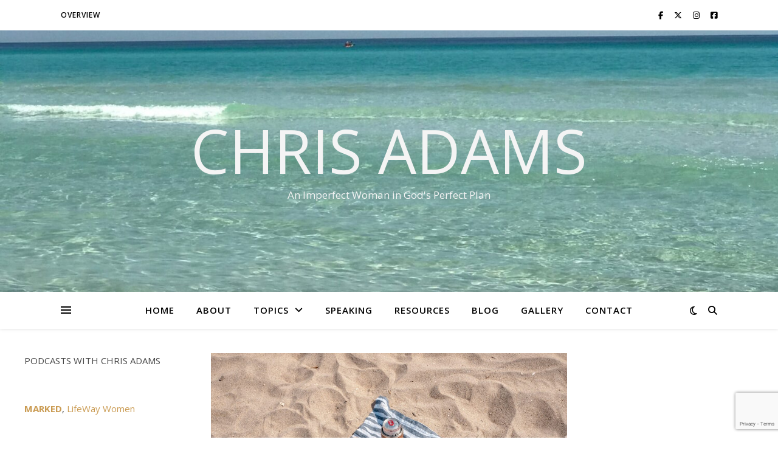

--- FILE ---
content_type: text/html; charset=UTF-8
request_url: https://chrisadams.blog/2022/09/11/vacation-blog-share/
body_size: 16901
content:
<!DOCTYPE html>
<html lang="en-US" itemscope itemtype="https://schema.org/BlogPosting" prefix="og: https://ogp.me/ns#">
<head>
	<meta charset="UTF-8">
	<meta name="viewport" content="width=device-width, initial-scale=1.0" />
	<link rel="profile" href="https://gmpg.org/xfn/11">

	<style>img:is([sizes="auto" i], [sizes^="auto," i]) { contain-intrinsic-size: 3000px 1500px }</style>
	
<!-- Search Engine Optimization by Rank Math - https://rankmath.com/ -->
<title>Vacation Blog Share - Chris Adams</title>
<meta name="description" content="I am on vacation in September so will be taking a little break from blogging. But, I have 2 great posts from other bloggers to share with you today. Enjoy!"/>
<meta name="robots" content="follow, index, max-snippet:-1, max-video-preview:-1, max-image-preview:large"/>
<link rel="canonical" href="https://chrisadams.blog/2022/09/11/vacation-blog-share/" />
<meta property="og:locale" content="en_US" />
<meta property="og:type" content="article" />
<meta property="og:title" content="Vacation Blog Share - Chris Adams" />
<meta property="og:description" content="I am on vacation in September so will be taking a little break from blogging. But, I have 2 great posts from other bloggers to share with you today. Enjoy!" />
<meta property="og:url" content="https://chrisadams.blog/2022/09/11/vacation-blog-share/" />
<meta property="og:site_name" content="Chris Adams Blog" />
<meta property="article:tag" content="church" />
<meta property="article:tag" content="disciple" />
<meta property="article:tag" content="discipleship" />
<meta property="article:tag" content="faith" />
<meta property="article:tag" content="growth" />
<meta property="article:tag" content="ministry" />
<meta property="article:tag" content="pray" />
<meta property="article:tag" content="prayer" />
<meta property="article:tag" content="research" />
<meta property="article:tag" content="single adults" />
<meta property="article:tag" content="singles" />
<meta property="article:tag" content="spiritual growth" />
<meta property="article:tag" content="woman" />
<meta property="article:tag" content="women" />
<meta property="article:tag" content="young adults" />
<meta property="article:section" content="Generations" />
<meta property="og:updated_time" content="2023-08-03T19:53:26+00:00" />
<meta property="fb:app_id" content="696671399528066" />
<meta property="og:image" content="https://chrisadams.blog/wp-content/uploads/2022/09/s-well-oj0zeY2Ltk4-unsplash.jpg" />
<meta property="og:image:secure_url" content="https://chrisadams.blog/wp-content/uploads/2022/09/s-well-oj0zeY2Ltk4-unsplash.jpg" />
<meta property="og:image:width" content="1200" />
<meta property="og:image:height" content="800" />
<meta property="og:image:alt" content="Vacation Blog Share" />
<meta property="og:image:type" content="image/jpeg" />
<meta property="article:published_time" content="2022-09-11T20:18:12+00:00" />
<meta property="article:modified_time" content="2023-08-03T19:53:26+00:00" />
<meta name="twitter:card" content="summary_large_image" />
<meta name="twitter:title" content="Vacation Blog Share - Chris Adams" />
<meta name="twitter:description" content="I am on vacation in September so will be taking a little break from blogging. But, I have 2 great posts from other bloggers to share with you today. Enjoy!" />
<meta name="twitter:image" content="https://chrisadams.blog/wp-content/uploads/2022/09/s-well-oj0zeY2Ltk4-unsplash.jpg" />
<meta name="twitter:label1" content="Written by" />
<meta name="twitter:data1" content="Chris Adams" />
<meta name="twitter:label2" content="Time to read" />
<meta name="twitter:data2" content="Less than a minute" />
<script type="application/ld+json" class="rank-math-schema">{"@context":"https://schema.org","@graph":[{"@type":["Person","Organization"],"@id":"https://chrisadams.blog/#person","name":"Chris Adams Blog"},{"@type":"WebSite","@id":"https://chrisadams.blog/#website","url":"https://chrisadams.blog","name":"Chris Adams Blog","publisher":{"@id":"https://chrisadams.blog/#person"},"inLanguage":"en-US"},{"@type":"ImageObject","@id":"https://chrisadams.blog/wp-content/uploads/2022/09/s-well-oj0zeY2Ltk4-unsplash.jpg","url":"https://chrisadams.blog/wp-content/uploads/2022/09/s-well-oj0zeY2Ltk4-unsplash.jpg","width":"1200","height":"800","inLanguage":"en-US"},{"@type":"WebPage","@id":"https://chrisadams.blog/2022/09/11/vacation-blog-share/#webpage","url":"https://chrisadams.blog/2022/09/11/vacation-blog-share/","name":"Vacation Blog Share - Chris Adams","datePublished":"2022-09-11T20:18:12+00:00","dateModified":"2023-08-03T19:53:26+00:00","isPartOf":{"@id":"https://chrisadams.blog/#website"},"primaryImageOfPage":{"@id":"https://chrisadams.blog/wp-content/uploads/2022/09/s-well-oj0zeY2Ltk4-unsplash.jpg"},"inLanguage":"en-US"},{"@type":"Person","@id":"https://chrisadams.blog/2022/09/11/vacation-blog-share/#author","name":"Chris Adams","image":{"@type":"ImageObject","@id":"https://secure.gravatar.com/avatar/75d5c5db1b6fe8cdacdeea5749f773b1ba65721e49a06efa7ef3c3126a3f5bd1?s=96&amp;d=mm&amp;r=g","url":"https://secure.gravatar.com/avatar/75d5c5db1b6fe8cdacdeea5749f773b1ba65721e49a06efa7ef3c3126a3f5bd1?s=96&amp;d=mm&amp;r=g","caption":"Chris Adams","inLanguage":"en-US"}},{"@type":"BlogPosting","headline":"Vacation Blog Share - Chris Adams","datePublished":"2022-09-11T20:18:12+00:00","dateModified":"2023-08-03T19:53:26+00:00","articleSection":"Generations, Great Blogs, Leadership Lessons, Spiritual Growth","author":{"@id":"https://chrisadams.blog/2022/09/11/vacation-blog-share/#author","name":"Chris Adams"},"publisher":{"@id":"https://chrisadams.blog/#person"},"description":"I am on vacation in September so will be taking a little break from blogging. But, I have 2 great posts from other bloggers to share with you today. Enjoy!","name":"Vacation Blog Share - Chris Adams","@id":"https://chrisadams.blog/2022/09/11/vacation-blog-share/#richSnippet","isPartOf":{"@id":"https://chrisadams.blog/2022/09/11/vacation-blog-share/#webpage"},"image":{"@id":"https://chrisadams.blog/wp-content/uploads/2022/09/s-well-oj0zeY2Ltk4-unsplash.jpg"},"inLanguage":"en-US","mainEntityOfPage":{"@id":"https://chrisadams.blog/2022/09/11/vacation-blog-share/#webpage"}}]}</script>
<!-- /Rank Math WordPress SEO plugin -->

<link rel='dns-prefetch' href='//fonts.googleapis.com' />
<link rel="alternate" type="application/rss+xml" title="Chris Adams &raquo; Feed" href="https://chrisadams.blog/feed/" />
<link rel="alternate" type="application/rss+xml" title="Chris Adams &raquo; Comments Feed" href="https://chrisadams.blog/comments/feed/" />
<link rel="alternate" type="application/rss+xml" title="Chris Adams &raquo; Vacation Blog Share Comments Feed" href="https://chrisadams.blog/2022/09/11/vacation-blog-share/feed/" />
<script type="text/javascript">
/* <![CDATA[ */
window._wpemojiSettings = {"baseUrl":"https:\/\/s.w.org\/images\/core\/emoji\/16.0.1\/72x72\/","ext":".png","svgUrl":"https:\/\/s.w.org\/images\/core\/emoji\/16.0.1\/svg\/","svgExt":".svg","source":{"concatemoji":"https:\/\/chrisadams.blog\/wp-includes\/js\/wp-emoji-release.min.js?ver=6.8.3"}};
/*! This file is auto-generated */
!function(s,n){var o,i,e;function c(e){try{var t={supportTests:e,timestamp:(new Date).valueOf()};sessionStorage.setItem(o,JSON.stringify(t))}catch(e){}}function p(e,t,n){e.clearRect(0,0,e.canvas.width,e.canvas.height),e.fillText(t,0,0);var t=new Uint32Array(e.getImageData(0,0,e.canvas.width,e.canvas.height).data),a=(e.clearRect(0,0,e.canvas.width,e.canvas.height),e.fillText(n,0,0),new Uint32Array(e.getImageData(0,0,e.canvas.width,e.canvas.height).data));return t.every(function(e,t){return e===a[t]})}function u(e,t){e.clearRect(0,0,e.canvas.width,e.canvas.height),e.fillText(t,0,0);for(var n=e.getImageData(16,16,1,1),a=0;a<n.data.length;a++)if(0!==n.data[a])return!1;return!0}function f(e,t,n,a){switch(t){case"flag":return n(e,"\ud83c\udff3\ufe0f\u200d\u26a7\ufe0f","\ud83c\udff3\ufe0f\u200b\u26a7\ufe0f")?!1:!n(e,"\ud83c\udde8\ud83c\uddf6","\ud83c\udde8\u200b\ud83c\uddf6")&&!n(e,"\ud83c\udff4\udb40\udc67\udb40\udc62\udb40\udc65\udb40\udc6e\udb40\udc67\udb40\udc7f","\ud83c\udff4\u200b\udb40\udc67\u200b\udb40\udc62\u200b\udb40\udc65\u200b\udb40\udc6e\u200b\udb40\udc67\u200b\udb40\udc7f");case"emoji":return!a(e,"\ud83e\udedf")}return!1}function g(e,t,n,a){var r="undefined"!=typeof WorkerGlobalScope&&self instanceof WorkerGlobalScope?new OffscreenCanvas(300,150):s.createElement("canvas"),o=r.getContext("2d",{willReadFrequently:!0}),i=(o.textBaseline="top",o.font="600 32px Arial",{});return e.forEach(function(e){i[e]=t(o,e,n,a)}),i}function t(e){var t=s.createElement("script");t.src=e,t.defer=!0,s.head.appendChild(t)}"undefined"!=typeof Promise&&(o="wpEmojiSettingsSupports",i=["flag","emoji"],n.supports={everything:!0,everythingExceptFlag:!0},e=new Promise(function(e){s.addEventListener("DOMContentLoaded",e,{once:!0})}),new Promise(function(t){var n=function(){try{var e=JSON.parse(sessionStorage.getItem(o));if("object"==typeof e&&"number"==typeof e.timestamp&&(new Date).valueOf()<e.timestamp+604800&&"object"==typeof e.supportTests)return e.supportTests}catch(e){}return null}();if(!n){if("undefined"!=typeof Worker&&"undefined"!=typeof OffscreenCanvas&&"undefined"!=typeof URL&&URL.createObjectURL&&"undefined"!=typeof Blob)try{var e="postMessage("+g.toString()+"("+[JSON.stringify(i),f.toString(),p.toString(),u.toString()].join(",")+"));",a=new Blob([e],{type:"text/javascript"}),r=new Worker(URL.createObjectURL(a),{name:"wpTestEmojiSupports"});return void(r.onmessage=function(e){c(n=e.data),r.terminate(),t(n)})}catch(e){}c(n=g(i,f,p,u))}t(n)}).then(function(e){for(var t in e)n.supports[t]=e[t],n.supports.everything=n.supports.everything&&n.supports[t],"flag"!==t&&(n.supports.everythingExceptFlag=n.supports.everythingExceptFlag&&n.supports[t]);n.supports.everythingExceptFlag=n.supports.everythingExceptFlag&&!n.supports.flag,n.DOMReady=!1,n.readyCallback=function(){n.DOMReady=!0}}).then(function(){return e}).then(function(){var e;n.supports.everything||(n.readyCallback(),(e=n.source||{}).concatemoji?t(e.concatemoji):e.wpemoji&&e.twemoji&&(t(e.twemoji),t(e.wpemoji)))}))}((window,document),window._wpemojiSettings);
/* ]]> */
</script>
<style id='wp-emoji-styles-inline-css' type='text/css'>

	img.wp-smiley, img.emoji {
		display: inline !important;
		border: none !important;
		box-shadow: none !important;
		height: 1em !important;
		width: 1em !important;
		margin: 0 0.07em !important;
		vertical-align: -0.1em !important;
		background: none !important;
		padding: 0 !important;
	}
</style>
<link rel='stylesheet' id='wp-block-library-css' href='https://chrisadams.blog/wp-includes/css/dist/block-library/style.min.css?ver=6.8.3' type='text/css' media='all' />
<style id='classic-theme-styles-inline-css' type='text/css'>
/*! This file is auto-generated */
.wp-block-button__link{color:#fff;background-color:#32373c;border-radius:9999px;box-shadow:none;text-decoration:none;padding:calc(.667em + 2px) calc(1.333em + 2px);font-size:1.125em}.wp-block-file__button{background:#32373c;color:#fff;text-decoration:none}
</style>
<style id='global-styles-inline-css' type='text/css'>
:root{--wp--preset--aspect-ratio--square: 1;--wp--preset--aspect-ratio--4-3: 4/3;--wp--preset--aspect-ratio--3-4: 3/4;--wp--preset--aspect-ratio--3-2: 3/2;--wp--preset--aspect-ratio--2-3: 2/3;--wp--preset--aspect-ratio--16-9: 16/9;--wp--preset--aspect-ratio--9-16: 9/16;--wp--preset--color--black: #000000;--wp--preset--color--cyan-bluish-gray: #abb8c3;--wp--preset--color--white: #ffffff;--wp--preset--color--pale-pink: #f78da7;--wp--preset--color--vivid-red: #cf2e2e;--wp--preset--color--luminous-vivid-orange: #ff6900;--wp--preset--color--luminous-vivid-amber: #fcb900;--wp--preset--color--light-green-cyan: #7bdcb5;--wp--preset--color--vivid-green-cyan: #00d084;--wp--preset--color--pale-cyan-blue: #8ed1fc;--wp--preset--color--vivid-cyan-blue: #0693e3;--wp--preset--color--vivid-purple: #9b51e0;--wp--preset--gradient--vivid-cyan-blue-to-vivid-purple: linear-gradient(135deg,rgba(6,147,227,1) 0%,rgb(155,81,224) 100%);--wp--preset--gradient--light-green-cyan-to-vivid-green-cyan: linear-gradient(135deg,rgb(122,220,180) 0%,rgb(0,208,130) 100%);--wp--preset--gradient--luminous-vivid-amber-to-luminous-vivid-orange: linear-gradient(135deg,rgba(252,185,0,1) 0%,rgba(255,105,0,1) 100%);--wp--preset--gradient--luminous-vivid-orange-to-vivid-red: linear-gradient(135deg,rgba(255,105,0,1) 0%,rgb(207,46,46) 100%);--wp--preset--gradient--very-light-gray-to-cyan-bluish-gray: linear-gradient(135deg,rgb(238,238,238) 0%,rgb(169,184,195) 100%);--wp--preset--gradient--cool-to-warm-spectrum: linear-gradient(135deg,rgb(74,234,220) 0%,rgb(151,120,209) 20%,rgb(207,42,186) 40%,rgb(238,44,130) 60%,rgb(251,105,98) 80%,rgb(254,248,76) 100%);--wp--preset--gradient--blush-light-purple: linear-gradient(135deg,rgb(255,206,236) 0%,rgb(152,150,240) 100%);--wp--preset--gradient--blush-bordeaux: linear-gradient(135deg,rgb(254,205,165) 0%,rgb(254,45,45) 50%,rgb(107,0,62) 100%);--wp--preset--gradient--luminous-dusk: linear-gradient(135deg,rgb(255,203,112) 0%,rgb(199,81,192) 50%,rgb(65,88,208) 100%);--wp--preset--gradient--pale-ocean: linear-gradient(135deg,rgb(255,245,203) 0%,rgb(182,227,212) 50%,rgb(51,167,181) 100%);--wp--preset--gradient--electric-grass: linear-gradient(135deg,rgb(202,248,128) 0%,rgb(113,206,126) 100%);--wp--preset--gradient--midnight: linear-gradient(135deg,rgb(2,3,129) 0%,rgb(40,116,252) 100%);--wp--preset--font-size--small: 13px;--wp--preset--font-size--medium: 20px;--wp--preset--font-size--large: 36px;--wp--preset--font-size--x-large: 42px;--wp--preset--spacing--20: 0.44rem;--wp--preset--spacing--30: 0.67rem;--wp--preset--spacing--40: 1rem;--wp--preset--spacing--50: 1.5rem;--wp--preset--spacing--60: 2.25rem;--wp--preset--spacing--70: 3.38rem;--wp--preset--spacing--80: 5.06rem;--wp--preset--shadow--natural: 6px 6px 9px rgba(0, 0, 0, 0.2);--wp--preset--shadow--deep: 12px 12px 50px rgba(0, 0, 0, 0.4);--wp--preset--shadow--sharp: 6px 6px 0px rgba(0, 0, 0, 0.2);--wp--preset--shadow--outlined: 6px 6px 0px -3px rgba(255, 255, 255, 1), 6px 6px rgba(0, 0, 0, 1);--wp--preset--shadow--crisp: 6px 6px 0px rgba(0, 0, 0, 1);}:root :where(.is-layout-flow) > :first-child{margin-block-start: 0;}:root :where(.is-layout-flow) > :last-child{margin-block-end: 0;}:root :where(.is-layout-flow) > *{margin-block-start: 24px;margin-block-end: 0;}:root :where(.is-layout-constrained) > :first-child{margin-block-start: 0;}:root :where(.is-layout-constrained) > :last-child{margin-block-end: 0;}:root :where(.is-layout-constrained) > *{margin-block-start: 24px;margin-block-end: 0;}:root :where(.is-layout-flex){gap: 24px;}:root :where(.is-layout-grid){gap: 24px;}body .is-layout-flex{display: flex;}.is-layout-flex{flex-wrap: wrap;align-items: center;}.is-layout-flex > :is(*, div){margin: 0;}body .is-layout-grid{display: grid;}.is-layout-grid > :is(*, div){margin: 0;}.has-black-color{color: var(--wp--preset--color--black) !important;}.has-cyan-bluish-gray-color{color: var(--wp--preset--color--cyan-bluish-gray) !important;}.has-white-color{color: var(--wp--preset--color--white) !important;}.has-pale-pink-color{color: var(--wp--preset--color--pale-pink) !important;}.has-vivid-red-color{color: var(--wp--preset--color--vivid-red) !important;}.has-luminous-vivid-orange-color{color: var(--wp--preset--color--luminous-vivid-orange) !important;}.has-luminous-vivid-amber-color{color: var(--wp--preset--color--luminous-vivid-amber) !important;}.has-light-green-cyan-color{color: var(--wp--preset--color--light-green-cyan) !important;}.has-vivid-green-cyan-color{color: var(--wp--preset--color--vivid-green-cyan) !important;}.has-pale-cyan-blue-color{color: var(--wp--preset--color--pale-cyan-blue) !important;}.has-vivid-cyan-blue-color{color: var(--wp--preset--color--vivid-cyan-blue) !important;}.has-vivid-purple-color{color: var(--wp--preset--color--vivid-purple) !important;}.has-black-background-color{background-color: var(--wp--preset--color--black) !important;}.has-cyan-bluish-gray-background-color{background-color: var(--wp--preset--color--cyan-bluish-gray) !important;}.has-white-background-color{background-color: var(--wp--preset--color--white) !important;}.has-pale-pink-background-color{background-color: var(--wp--preset--color--pale-pink) !important;}.has-vivid-red-background-color{background-color: var(--wp--preset--color--vivid-red) !important;}.has-luminous-vivid-orange-background-color{background-color: var(--wp--preset--color--luminous-vivid-orange) !important;}.has-luminous-vivid-amber-background-color{background-color: var(--wp--preset--color--luminous-vivid-amber) !important;}.has-light-green-cyan-background-color{background-color: var(--wp--preset--color--light-green-cyan) !important;}.has-vivid-green-cyan-background-color{background-color: var(--wp--preset--color--vivid-green-cyan) !important;}.has-pale-cyan-blue-background-color{background-color: var(--wp--preset--color--pale-cyan-blue) !important;}.has-vivid-cyan-blue-background-color{background-color: var(--wp--preset--color--vivid-cyan-blue) !important;}.has-vivid-purple-background-color{background-color: var(--wp--preset--color--vivid-purple) !important;}.has-black-border-color{border-color: var(--wp--preset--color--black) !important;}.has-cyan-bluish-gray-border-color{border-color: var(--wp--preset--color--cyan-bluish-gray) !important;}.has-white-border-color{border-color: var(--wp--preset--color--white) !important;}.has-pale-pink-border-color{border-color: var(--wp--preset--color--pale-pink) !important;}.has-vivid-red-border-color{border-color: var(--wp--preset--color--vivid-red) !important;}.has-luminous-vivid-orange-border-color{border-color: var(--wp--preset--color--luminous-vivid-orange) !important;}.has-luminous-vivid-amber-border-color{border-color: var(--wp--preset--color--luminous-vivid-amber) !important;}.has-light-green-cyan-border-color{border-color: var(--wp--preset--color--light-green-cyan) !important;}.has-vivid-green-cyan-border-color{border-color: var(--wp--preset--color--vivid-green-cyan) !important;}.has-pale-cyan-blue-border-color{border-color: var(--wp--preset--color--pale-cyan-blue) !important;}.has-vivid-cyan-blue-border-color{border-color: var(--wp--preset--color--vivid-cyan-blue) !important;}.has-vivid-purple-border-color{border-color: var(--wp--preset--color--vivid-purple) !important;}.has-vivid-cyan-blue-to-vivid-purple-gradient-background{background: var(--wp--preset--gradient--vivid-cyan-blue-to-vivid-purple) !important;}.has-light-green-cyan-to-vivid-green-cyan-gradient-background{background: var(--wp--preset--gradient--light-green-cyan-to-vivid-green-cyan) !important;}.has-luminous-vivid-amber-to-luminous-vivid-orange-gradient-background{background: var(--wp--preset--gradient--luminous-vivid-amber-to-luminous-vivid-orange) !important;}.has-luminous-vivid-orange-to-vivid-red-gradient-background{background: var(--wp--preset--gradient--luminous-vivid-orange-to-vivid-red) !important;}.has-very-light-gray-to-cyan-bluish-gray-gradient-background{background: var(--wp--preset--gradient--very-light-gray-to-cyan-bluish-gray) !important;}.has-cool-to-warm-spectrum-gradient-background{background: var(--wp--preset--gradient--cool-to-warm-spectrum) !important;}.has-blush-light-purple-gradient-background{background: var(--wp--preset--gradient--blush-light-purple) !important;}.has-blush-bordeaux-gradient-background{background: var(--wp--preset--gradient--blush-bordeaux) !important;}.has-luminous-dusk-gradient-background{background: var(--wp--preset--gradient--luminous-dusk) !important;}.has-pale-ocean-gradient-background{background: var(--wp--preset--gradient--pale-ocean) !important;}.has-electric-grass-gradient-background{background: var(--wp--preset--gradient--electric-grass) !important;}.has-midnight-gradient-background{background: var(--wp--preset--gradient--midnight) !important;}.has-small-font-size{font-size: var(--wp--preset--font-size--small) !important;}.has-medium-font-size{font-size: var(--wp--preset--font-size--medium) !important;}.has-large-font-size{font-size: var(--wp--preset--font-size--large) !important;}.has-x-large-font-size{font-size: var(--wp--preset--font-size--x-large) !important;}
:root :where(.wp-block-pullquote){font-size: 1.5em;line-height: 1.6;}
</style>
<link rel='stylesheet' id='ashe-style-css' href='https://chrisadams.blog/wp-content/themes/ashe/style.css?ver=2.234' type='text/css' media='all' />
<link rel='stylesheet' id='fontawesome-css' href='https://chrisadams.blog/wp-content/themes/ashe/assets/css/fontawesome.min.css?ver=6.5.1' type='text/css' media='all' />
<link rel='stylesheet' id='fontello-css' href='https://chrisadams.blog/wp-content/themes/ashe/assets/css/fontello.css?ver=6.8.3' type='text/css' media='all' />
<link rel='stylesheet' id='slick-css' href='https://chrisadams.blog/wp-content/themes/ashe/assets/css/slick.css?ver=6.8.3' type='text/css' media='all' />
<link rel='stylesheet' id='scrollbar-css' href='https://chrisadams.blog/wp-content/themes/ashe/assets/css/perfect-scrollbar.css?ver=6.8.3' type='text/css' media='all' />
<link rel='stylesheet' id='ashe-responsive-css' href='https://chrisadams.blog/wp-content/themes/ashe/assets/css/responsive.css?ver=1.9.7' type='text/css' media='all' />
<link rel='stylesheet' id='ashe-playfair-font-css' href='//fonts.googleapis.com/css?family=Playfair+Display%3A400%2C700&#038;ver=1.0.0' type='text/css' media='all' />
<link rel='stylesheet' id='ashe-opensans-font-css' href='//fonts.googleapis.com/css?family=Open+Sans%3A400italic%2C400%2C600italic%2C600%2C700italic%2C700&#038;ver=1.0.0' type='text/css' media='all' />
<script type="text/javascript" src="https://chrisadams.blog/wp-includes/js/tinymce/tinymce.min.js?ver=49110-20250317" id="wp-tinymce-root-js"></script>
<script type="text/javascript" src="https://chrisadams.blog/wp-includes/js/tinymce/plugins/compat3x/plugin.min.js?ver=49110-20250317" id="wp-tinymce-js"></script>
<script type="text/javascript" src="https://chrisadams.blog/wp-includes/js/jquery/jquery.min.js?ver=3.7.1" id="jquery-core-js"></script>
<script type="text/javascript" src="https://chrisadams.blog/wp-includes/js/jquery/jquery-migrate.min.js?ver=3.4.1" id="jquery-migrate-js"></script>

<!-- OG: 3.3.8 --><link rel="image_src" href="https://chrisadams.blog/wp-content/uploads/2022/09/s-well-oj0zeY2Ltk4-unsplash.jpg"><meta name="msapplication-TileImage" content="https://chrisadams.blog/wp-content/uploads/2022/09/s-well-oj0zeY2Ltk4-unsplash.jpg">
<meta property="og:image" content="https://chrisadams.blog/wp-content/uploads/2022/09/s-well-oj0zeY2Ltk4-unsplash.jpg"><meta property="og:image:secure_url" content="https://chrisadams.blog/wp-content/uploads/2022/09/s-well-oj0zeY2Ltk4-unsplash.jpg"><meta property="og:image:width" content="1200"><meta property="og:image:height" content="800"><meta property="og:image:alt" content="s-well-oj0zeY2Ltk4-unsplash"><meta property="og:image:type" content="image/jpeg"><meta property="og:description" content="I am on vacation in September so will be taking a little break from blogging. But, I have 2 great posts from other bloggers to share with you today. Enjoy! 1 How well is your church reaching single adults? Read some statistics in this article from LifeWay Research: Pastors Encourage Single Adults, Some Provide Targeted..."><meta property="og:type" content="article"><meta property="og:locale" content="en_US"><meta property="og:site_name" content="Chris Adams"><meta property="og:title" content="Vacation Blog Share"><meta property="og:url" content="https://chrisadams.blog/2022/09/11/vacation-blog-share/"><meta property="og:updated_time" content="2023-08-03T19:53:26+00:00">
<meta property="article:tag" content="church"><meta property="article:tag" content="disciple"><meta property="article:tag" content="discipleship"><meta property="article:tag" content="faith"><meta property="article:tag" content="growth"><meta property="article:tag" content="ministry"><meta property="article:tag" content="pray"><meta property="article:tag" content="prayer"><meta property="article:tag" content="research"><meta property="article:tag" content="single adults"><meta property="article:tag" content="singles"><meta property="article:tag" content="spiritual growth"><meta property="article:tag" content="woman"><meta property="article:tag" content="women"><meta property="article:tag" content="young adults"><meta property="article:published_time" content="2022-09-11T20:18:12+00:00"><meta property="article:modified_time" content="2023-08-03T19:53:26+00:00"><meta property="article:section" content="Generations"><meta property="article:section" content="Great Blogs"><meta property="article:section" content="Leadership Lessons"><meta property="article:section" content="Spiritual Growth"><meta property="article:author:first_name" content="Chris"><meta property="article:author:last_name" content="Adams"><meta property="article:author:username" content="Chris Adams">
<meta property="twitter:partner" content="ogwp"><meta property="twitter:card" content="summary_large_image"><meta property="twitter:image" content="https://chrisadams.blog/wp-content/uploads/2022/09/s-well-oj0zeY2Ltk4-unsplash.jpg"><meta property="twitter:image:alt" content="s-well-oj0zeY2Ltk4-unsplash"><meta property="twitter:title" content="Vacation Blog Share"><meta property="twitter:description" content="I am on vacation in September so will be taking a little break from blogging. But, I have 2 great posts from other bloggers to share with you today. Enjoy! 1 How well is your church reaching single..."><meta property="twitter:url" content="https://chrisadams.blog/2022/09/11/vacation-blog-share/"><meta property="twitter:label1" content="Reading time"><meta property="twitter:data1" content="Less than a minute">
<meta itemprop="image" content="https://chrisadams.blog/wp-content/uploads/2022/09/s-well-oj0zeY2Ltk4-unsplash.jpg"><meta itemprop="name" content="Vacation Blog Share"><meta itemprop="description" content="I am on vacation in September so will be taking a little break from blogging. But, I have 2 great posts from other bloggers to share with you today. Enjoy! 1 How well is your church reaching single adults? Read some statistics in this article from LifeWay Research: Pastors Encourage Single Adults, Some Provide Targeted..."><meta itemprop="datePublished" content="2022-09-11"><meta itemprop="dateModified" content="2023-08-03T19:53:26+00:00">
<meta property="profile:first_name" content="Chris"><meta property="profile:last_name" content="Adams"><meta property="profile:username" content="Chris Adams">
<!-- /OG -->

<link rel="https://api.w.org/" href="https://chrisadams.blog/wp-json/" /><link rel="alternate" title="JSON" type="application/json" href="https://chrisadams.blog/wp-json/wp/v2/posts/6038" /><link rel="EditURI" type="application/rsd+xml" title="RSD" href="https://chrisadams.blog/xmlrpc.php?rsd" />
<meta name="generator" content="WordPress 6.8.3" />
<link rel='shortlink' href='https://chrisadams.blog/?p=6038' />
<link rel="alternate" title="oEmbed (JSON)" type="application/json+oembed" href="https://chrisadams.blog/wp-json/oembed/1.0/embed?url=https%3A%2F%2Fchrisadams.blog%2F2022%2F09%2F11%2Fvacation-blog-share%2F" />
<link rel="alternate" title="oEmbed (XML)" type="text/xml+oembed" href="https://chrisadams.blog/wp-json/oembed/1.0/embed?url=https%3A%2F%2Fchrisadams.blog%2F2022%2F09%2F11%2Fvacation-blog-share%2F&#038;format=xml" />
<link rel="pingback" href="https://chrisadams.blog/xmlrpc.php">
<style id="ashe_dynamic_css">body {background-color: #ffffff;}#top-bar {background-color: #ffffff;}#top-bar a {color: #000000;}#top-bar a:hover,#top-bar li.current-menu-item > a,#top-bar li.current-menu-ancestor > a,#top-bar .sub-menu li.current-menu-item > a,#top-bar .sub-menu li.current-menu-ancestor> a {color: #ca9b52;}#top-menu .sub-menu,#top-menu .sub-menu a {background-color: #ffffff;border-color: rgba(0,0,0, 0.05);}@media screen and ( max-width: 979px ) {.top-bar-socials {float: none !important;}.top-bar-socials a {line-height: 40px !important;}}.header-logo a,.site-description {color: #f4f4f4;}.entry-header {background-color: #ffffff;}#main-nav {background-color: #ffffff;box-shadow: 0px 1px 5px rgba(0,0,0, 0.1);}#featured-links h6 {background-color: rgba(255,255,255, 0.85);color: #000000;}#main-nav a,#main-nav i,#main-nav #s {color: #000000;}.main-nav-sidebar span,.sidebar-alt-close-btn span {background-color: #000000;}#main-nav a:hover,#main-nav i:hover,#main-nav li.current-menu-item > a,#main-nav li.current-menu-ancestor > a,#main-nav .sub-menu li.current-menu-item > a,#main-nav .sub-menu li.current-menu-ancestor> a {color: #ca9b52;}.main-nav-sidebar:hover span {background-color: #ca9b52;}#main-menu .sub-menu,#main-menu .sub-menu a {background-color: #ffffff;border-color: rgba(0,0,0, 0.05);}#main-nav #s {background-color: #ffffff;}#main-nav #s::-webkit-input-placeholder { /* Chrome/Opera/Safari */color: rgba(0,0,0, 0.7);}#main-nav #s::-moz-placeholder { /* Firefox 19+ */color: rgba(0,0,0, 0.7);}#main-nav #s:-ms-input-placeholder { /* IE 10+ */color: rgba(0,0,0, 0.7);}#main-nav #s:-moz-placeholder { /* Firefox 18- */color: rgba(0,0,0, 0.7);}/* Background */.sidebar-alt,#featured-links,.main-content,.featured-slider-area,.page-content select,.page-content input,.page-content textarea {background-color: #ffffff;}/* Text */.page-content,.page-content select,.page-content input,.page-content textarea,.page-content .post-author a,.page-content .ashe-widget a,.page-content .comment-author {color: #464646;}/* Title */.page-content h1,.page-content h2,.page-content h3,.page-content h4,.page-content h5,.page-content h6,.page-content .post-title a,.page-content .author-description h4 a,.page-content .related-posts h4 a,.page-content .blog-pagination .previous-page a,.page-content .blog-pagination .next-page a,blockquote,.page-content .post-share a {color: #030303;}.page-content .post-title a:hover {color: rgba(3,3,3, 0.75);}/* Meta */.page-content .post-date,.page-content .post-comments,.page-content .post-author,.page-content [data-layout*="list"] .post-author a,.page-content .related-post-date,.page-content .comment-meta a,.page-content .author-share a,.page-content .post-tags a,.page-content .tagcloud a,.widget_categories li,.widget_archive li,.ahse-subscribe-box p,.rpwwt-post-author,.rpwwt-post-categories,.rpwwt-post-date,.rpwwt-post-comments-number {color: #a1a1a1;}.page-content input::-webkit-input-placeholder { /* Chrome/Opera/Safari */color: #a1a1a1;}.page-content input::-moz-placeholder { /* Firefox 19+ */color: #a1a1a1;}.page-content input:-ms-input-placeholder { /* IE 10+ */color: #a1a1a1;}.page-content input:-moz-placeholder { /* Firefox 18- */color: #a1a1a1;}/* Accent */a,.post-categories,.page-content .ashe-widget.widget_text a {color: #ca9b52;}/* Disable TMP.page-content .elementor a,.page-content .elementor a:hover {color: inherit;}*/.ps-container > .ps-scrollbar-y-rail > .ps-scrollbar-y {background: #ca9b52;}a:not(.header-logo-a):hover {color: rgba(202,155,82, 0.8);}blockquote {border-color: #ca9b52;}/* Selection */::-moz-selection {color: #ffffff;background: #ca9b52;}::selection {color: #ffffff;background: #ca9b52;}/* Border */.page-content .post-footer,[data-layout*="list"] .blog-grid > li,.page-content .author-description,.page-content .related-posts,.page-content .entry-comments,.page-content .ashe-widget li,.page-content #wp-calendar,.page-content #wp-calendar caption,.page-content #wp-calendar tbody td,.page-content .widget_nav_menu li a,.page-content .tagcloud a,.page-content select,.page-content input,.page-content textarea,.widget-title h2:before,.widget-title h2:after,.post-tags a,.gallery-caption,.wp-caption-text,table tr,table th,table td,pre,.category-description {border-color: #e8e8e8;}hr {background-color: #e8e8e8;}/* Buttons */.widget_search i,.widget_search #searchsubmit,.wp-block-search button,.single-navigation i,.page-content .submit,.page-content .blog-pagination.numeric a,.page-content .blog-pagination.load-more a,.page-content .ashe-subscribe-box input[type="submit"],.page-content .widget_wysija input[type="submit"],.page-content .post-password-form input[type="submit"],.page-content .wpcf7 [type="submit"] {color: #ffffff;background-color: #333333;}.single-navigation i:hover,.page-content .submit:hover,.ashe-boxed-style .page-content .submit:hover,.page-content .blog-pagination.numeric a:hover,.ashe-boxed-style .page-content .blog-pagination.numeric a:hover,.page-content .blog-pagination.numeric span,.page-content .blog-pagination.load-more a:hover,.page-content .ashe-subscribe-box input[type="submit"]:hover,.page-content .widget_wysija input[type="submit"]:hover,.page-content .post-password-form input[type="submit"]:hover,.page-content .wpcf7 [type="submit"]:hover {color: #ffffff;background-color: #ca9b52;}/* Image Overlay */.image-overlay,#infscr-loading,.page-content h4.image-overlay {color: #ffffff;background-color: rgba(73,73,73, 0.3);}.image-overlay a,.post-slider .prev-arrow,.post-slider .next-arrow,.page-content .image-overlay a,#featured-slider .slick-arrow,#featured-slider .slider-dots {color: #ffffff;}.slide-caption {background: rgba(255,255,255, 0.95);}#featured-slider .slick-active {background: #ffffff;}#page-footer,#page-footer select,#page-footer input,#page-footer textarea {background-color: #f6f6f6;color: #333333;}#page-footer,#page-footer a,#page-footer select,#page-footer input,#page-footer textarea {color: #333333;}#page-footer #s::-webkit-input-placeholder { /* Chrome/Opera/Safari */color: #333333;}#page-footer #s::-moz-placeholder { /* Firefox 19+ */color: #333333;}#page-footer #s:-ms-input-placeholder { /* IE 10+ */color: #333333;}#page-footer #s:-moz-placeholder { /* Firefox 18- */color: #333333;}/* Title */#page-footer h1,#page-footer h2,#page-footer h3,#page-footer h4,#page-footer h5,#page-footer h6 {color: #111111;}#page-footer a:hover {color: #ca9b52;}/* Border */#page-footer a,#page-footer .ashe-widget li,#page-footer #wp-calendar,#page-footer #wp-calendar caption,#page-footer #wp-calendar tbody td,#page-footer .widget_nav_menu li a,#page-footer select,#page-footer input,#page-footer textarea,#page-footer .widget-title h2:before,#page-footer .widget-title h2:after,.footer-widgets {border-color: #e0dbdb;}#page-footer hr {background-color: #e0dbdb;}.ashe-preloader-wrap {background-color: #ffffff;}@media screen and ( max-width: 768px ) {#featured-links {display: none;}}@media screen and ( max-width: 640px ) {.related-posts {display: none;}}.header-logo a {font-family: 'Open Sans';}#top-menu li a {font-family: 'Open Sans';}#main-menu li a {font-family: 'Open Sans';}#mobile-menu li,.mobile-menu-btn a {font-family: 'Open Sans';}#top-menu li a,#main-menu li a,#mobile-menu li,.mobile-menu-btn a {text-transform: uppercase;}.boxed-wrapper {max-width: 1160px;}.sidebar-alt {max-width: 340px;left: -340px; padding: 85px 35px 0px;}.sidebar-left,.sidebar-right {width: 307px;}.main-container {width: calc(100% - 614px);width: -webkit-calc(100% - 614px);}#top-bar > div,#main-nav > div,#featured-links,.main-content,.page-footer-inner,.featured-slider-area.boxed-wrapper {padding-left: 40px;padding-right: 40px;}#top-menu {float: left;}.top-bar-socials {float: right;}.entry-header {height: 500px;background-image:url(https://chrisadams.blog/wp-content/uploads/2023/06/cropped-IMG_1373-1-scaled-1.jpeg);background-size: cover;}.entry-header {background-position: center center;}.logo-img {max-width: 500px;}.mini-logo a {max-width: 70px;}#main-nav {text-align: center;}.main-nav-sidebar {position: absolute;top: 0px;left: 40px;z-index: 1;}.main-nav-icons {position: absolute;top: 0px;right: 40px;z-index: 2;}.mini-logo {position: absolute;left: auto;top: 0;}.main-nav-sidebar ~ .mini-logo {margin-left: 30px;}#featured-links .featured-link {margin-right: 20px;}#featured-links .featured-link:last-of-type {margin-right: 0;}#featured-links .featured-link {width: calc( (100% - -20px) / 0 - 1px);width: -webkit-calc( (100% - -20px) / 0- 1px);}.featured-link:nth-child(1) .cv-inner {display: none;}.featured-link:nth-child(2) .cv-inner {display: none;}.featured-link:nth-child(3) .cv-inner {display: none;}.blog-grid > li {width: 100%;margin-bottom: 30px;}.sidebar-right {padding-left: 37px;}.sidebar-left {padding-right: 37px;}.footer-widgets > .ashe-widget {width: 30%;margin-right: 5%;}.footer-widgets > .ashe-widget:nth-child(3n+3) {margin-right: 0;}.footer-widgets > .ashe-widget:nth-child(3n+4) {clear: both;}.copyright-info {float: right;}.footer-socials {float: left;}.woocommerce div.product .stock,.woocommerce div.product p.price,.woocommerce div.product span.price,.woocommerce ul.products li.product .price,.woocommerce-Reviews .woocommerce-review__author,.woocommerce form .form-row .required,.woocommerce form .form-row.woocommerce-invalid label,.woocommerce .page-content div.product .woocommerce-tabs ul.tabs li a {color: #464646;}.woocommerce a.remove:hover {color: #464646 !important;}.woocommerce a.remove,.woocommerce .product_meta,.page-content .woocommerce-breadcrumb,.page-content .woocommerce-review-link,.page-content .woocommerce-breadcrumb a,.page-content .woocommerce-MyAccount-navigation-link a,.woocommerce .woocommerce-info:before,.woocommerce .page-content .woocommerce-result-count,.woocommerce-page .page-content .woocommerce-result-count,.woocommerce-Reviews .woocommerce-review__published-date,.woocommerce .product_list_widget .quantity,.woocommerce .widget_products .amount,.woocommerce .widget_price_filter .price_slider_amount,.woocommerce .widget_recently_viewed_products .amount,.woocommerce .widget_top_rated_products .amount,.woocommerce .widget_recent_reviews .reviewer {color: #a1a1a1;}.woocommerce a.remove {color: #a1a1a1 !important;}p.demo_store,.woocommerce-store-notice,.woocommerce span.onsale { background-color: #ca9b52;}.woocommerce .star-rating::before,.woocommerce .star-rating span::before,.woocommerce .page-content ul.products li.product .button,.page-content .woocommerce ul.products li.product .button,.page-content .woocommerce-MyAccount-navigation-link.is-active a,.page-content .woocommerce-MyAccount-navigation-link a:hover { color: #ca9b52;}.woocommerce form.login,.woocommerce form.register,.woocommerce-account fieldset,.woocommerce form.checkout_coupon,.woocommerce .woocommerce-info,.woocommerce .woocommerce-error,.woocommerce .woocommerce-message,.woocommerce .widget_shopping_cart .total,.woocommerce.widget_shopping_cart .total,.woocommerce-Reviews .comment_container,.woocommerce-cart #payment ul.payment_methods,#add_payment_method #payment ul.payment_methods,.woocommerce-checkout #payment ul.payment_methods,.woocommerce div.product .woocommerce-tabs ul.tabs::before,.woocommerce div.product .woocommerce-tabs ul.tabs::after,.woocommerce div.product .woocommerce-tabs ul.tabs li,.woocommerce .woocommerce-MyAccount-navigation-link,.select2-container--default .select2-selection--single {border-color: #e8e8e8;}.woocommerce-cart #payment,#add_payment_method #payment,.woocommerce-checkout #payment,.woocommerce .woocommerce-info,.woocommerce .woocommerce-error,.woocommerce .woocommerce-message,.woocommerce div.product .woocommerce-tabs ul.tabs li {background-color: rgba(232,232,232, 0.3);}.woocommerce-cart #payment div.payment_box::before,#add_payment_method #payment div.payment_box::before,.woocommerce-checkout #payment div.payment_box::before {border-color: rgba(232,232,232, 0.5);}.woocommerce-cart #payment div.payment_box,#add_payment_method #payment div.payment_box,.woocommerce-checkout #payment div.payment_box {background-color: rgba(232,232,232, 0.5);}.page-content .woocommerce input.button,.page-content .woocommerce a.button,.page-content .woocommerce a.button.alt,.page-content .woocommerce button.button.alt,.page-content .woocommerce input.button.alt,.page-content .woocommerce #respond input#submit.alt,.woocommerce .page-content .widget_product_search input[type="submit"],.woocommerce .page-content .woocommerce-message .button,.woocommerce .page-content a.button.alt,.woocommerce .page-content button.button.alt,.woocommerce .page-content #respond input#submit,.woocommerce .page-content .widget_price_filter .button,.woocommerce .page-content .woocommerce-message .button,.woocommerce-page .page-content .woocommerce-message .button,.woocommerce .page-content nav.woocommerce-pagination ul li a,.woocommerce .page-content nav.woocommerce-pagination ul li span {color: #ffffff;background-color: #333333;}.page-content .woocommerce input.button:hover,.page-content .woocommerce a.button:hover,.page-content .woocommerce a.button.alt:hover,.ashe-boxed-style .page-content .woocommerce a.button.alt:hover,.page-content .woocommerce button.button.alt:hover,.page-content .woocommerce input.button.alt:hover,.page-content .woocommerce #respond input#submit.alt:hover,.woocommerce .page-content .woocommerce-message .button:hover,.woocommerce .page-content a.button.alt:hover,.woocommerce .page-content button.button.alt:hover,.ashe-boxed-style.woocommerce .page-content button.button.alt:hover,.ashe-boxed-style.woocommerce .page-content #respond input#submit:hover,.woocommerce .page-content #respond input#submit:hover,.woocommerce .page-content .widget_price_filter .button:hover,.woocommerce .page-content .woocommerce-message .button:hover,.woocommerce-page .page-content .woocommerce-message .button:hover,.woocommerce .page-content nav.woocommerce-pagination ul li a:hover,.woocommerce .page-content nav.woocommerce-pagination ul li span.current {color: #ffffff;background-color: #ca9b52;}.woocommerce .page-content nav.woocommerce-pagination ul li a.prev,.woocommerce .page-content nav.woocommerce-pagination ul li a.next {color: #333333;}.woocommerce .page-content nav.woocommerce-pagination ul li a.prev:hover,.woocommerce .page-content nav.woocommerce-pagination ul li a.next:hover {color: #ca9b52;}.woocommerce .page-content nav.woocommerce-pagination ul li a.prev:after,.woocommerce .page-content nav.woocommerce-pagination ul li a.next:after {color: #ffffff;}.woocommerce .page-content nav.woocommerce-pagination ul li a.prev:hover:after,.woocommerce .page-content nav.woocommerce-pagination ul li a.next:hover:after {color: #ffffff;}.cssload-cube{background-color:#333333;width:9px;height:9px;position:absolute;margin:auto;animation:cssload-cubemove 2s infinite ease-in-out;-o-animation:cssload-cubemove 2s infinite ease-in-out;-ms-animation:cssload-cubemove 2s infinite ease-in-out;-webkit-animation:cssload-cubemove 2s infinite ease-in-out;-moz-animation:cssload-cubemove 2s infinite ease-in-out}.cssload-cube1{left:13px;top:0;animation-delay:.1s;-o-animation-delay:.1s;-ms-animation-delay:.1s;-webkit-animation-delay:.1s;-moz-animation-delay:.1s}.cssload-cube2{left:25px;top:0;animation-delay:.2s;-o-animation-delay:.2s;-ms-animation-delay:.2s;-webkit-animation-delay:.2s;-moz-animation-delay:.2s}.cssload-cube3{left:38px;top:0;animation-delay:.3s;-o-animation-delay:.3s;-ms-animation-delay:.3s;-webkit-animation-delay:.3s;-moz-animation-delay:.3s}.cssload-cube4{left:0;top:13px;animation-delay:.1s;-o-animation-delay:.1s;-ms-animation-delay:.1s;-webkit-animation-delay:.1s;-moz-animation-delay:.1s}.cssload-cube5{left:13px;top:13px;animation-delay:.2s;-o-animation-delay:.2s;-ms-animation-delay:.2s;-webkit-animation-delay:.2s;-moz-animation-delay:.2s}.cssload-cube6{left:25px;top:13px;animation-delay:.3s;-o-animation-delay:.3s;-ms-animation-delay:.3s;-webkit-animation-delay:.3s;-moz-animation-delay:.3s}.cssload-cube7{left:38px;top:13px;animation-delay:.4s;-o-animation-delay:.4s;-ms-animation-delay:.4s;-webkit-animation-delay:.4s;-moz-animation-delay:.4s}.cssload-cube8{left:0;top:25px;animation-delay:.2s;-o-animation-delay:.2s;-ms-animation-delay:.2s;-webkit-animation-delay:.2s;-moz-animation-delay:.2s}.cssload-cube9{left:13px;top:25px;animation-delay:.3s;-o-animation-delay:.3s;-ms-animation-delay:.3s;-webkit-animation-delay:.3s;-moz-animation-delay:.3s}.cssload-cube10{left:25px;top:25px;animation-delay:.4s;-o-animation-delay:.4s;-ms-animation-delay:.4s;-webkit-animation-delay:.4s;-moz-animation-delay:.4s}.cssload-cube11{left:38px;top:25px;animation-delay:.5s;-o-animation-delay:.5s;-ms-animation-delay:.5s;-webkit-animation-delay:.5s;-moz-animation-delay:.5s}.cssload-cube12{left:0;top:38px;animation-delay:.3s;-o-animation-delay:.3s;-ms-animation-delay:.3s;-webkit-animation-delay:.3s;-moz-animation-delay:.3s}.cssload-cube13{left:13px;top:38px;animation-delay:.4s;-o-animation-delay:.4s;-ms-animation-delay:.4s;-webkit-animation-delay:.4s;-moz-animation-delay:.4s}.cssload-cube14{left:25px;top:38px;animation-delay:.5s;-o-animation-delay:.5s;-ms-animation-delay:.5s;-webkit-animation-delay:.5s;-moz-animation-delay:.5s}.cssload-cube15{left:38px;top:38px;animation-delay:.6s;-o-animation-delay:.6s;-ms-animation-delay:.6s;-webkit-animation-delay:.6s;-moz-animation-delay:.6s}.cssload-spinner{margin:auto;width:49px;height:49px;position:relative}@keyframes cssload-cubemove{35%{transform:scale(0.005)}50%{transform:scale(1.7)}65%{transform:scale(0.005)}}@-o-keyframes cssload-cubemove{35%{-o-transform:scale(0.005)}50%{-o-transform:scale(1.7)}65%{-o-transform:scale(0.005)}}@-ms-keyframes cssload-cubemove{35%{-ms-transform:scale(0.005)}50%{-ms-transform:scale(1.7)}65%{-ms-transform:scale(0.005)}}@-webkit-keyframes cssload-cubemove{35%{-webkit-transform:scale(0.005)}50%{-webkit-transform:scale(1.7)}65%{-webkit-transform:scale(0.005)}}@-moz-keyframes cssload-cubemove{35%{-moz-transform:scale(0.005)}50%{-moz-transform:scale(1.7)}65%{-moz-transform:scale(0.005)}}</style><style id="ashe_theme_styles"></style><link rel="icon" href="https://chrisadams.blog/wp-content/uploads/2023/06/cropped-cropped-IMG_1373-1-scaled-1-32x32.jpeg" sizes="32x32" />
<link rel="icon" href="https://chrisadams.blog/wp-content/uploads/2023/06/cropped-cropped-IMG_1373-1-scaled-1-192x192.jpeg" sizes="192x192" />
<link rel="apple-touch-icon" href="https://chrisadams.blog/wp-content/uploads/2023/06/cropped-cropped-IMG_1373-1-scaled-1-180x180.jpeg" />
<meta name="msapplication-TileImage" content="https://chrisadams.blog/wp-content/uploads/2023/06/cropped-cropped-IMG_1373-1-scaled-1-270x270.jpeg" />
</head>

<body class="wp-singular post-template-default single single-post postid-6038 single-format-standard wp-embed-responsive wp-theme-ashe">
	
	<!-- Preloader -->
	
	<!-- Page Wrapper -->
	<div id="page-wrap">

		<!-- Boxed Wrapper -->
		<div id="page-header" >

		
<div id="top-bar" class="clear-fix">
	<div class="boxed-wrapper">
		
		
		<div class="top-bar-socials">

			
			<a href="https://www.facebook.com/chrisadams4/" target="_blank">
				<i class="fa-brands fa-facebook-f"></i>
			</a>
			
							<a href="https://twitter.com/chrisadams4" target="_blank">
					<i class="fa-brands fa-x-twitter"></i>
				</a>
			
							<a href="https://www.instagram.com/chrisadams4/" target="_blank">
					<i class="fa-brands fa-instagram"></i>
				</a>
			
							<a href="https://www.facebook.com/chrismcphersonadams/" target="_blank">
					<i class="fa-brands fa-square-facebook"></i>
				</a>
			
		</div>

	<nav class="top-menu-container"><ul id="top-menu" class=""><li id="menu-item-747" class="menu-item menu-item-type-post_type menu-item-object-page menu-item-747"><a href="https://chrisadams.blog/about-chris/">Overview</a></li>
</ul></nav>
	</div>
</div><!-- #top-bar -->


	<div class="entry-header">
		<div class="cv-outer">
		<div class="cv-inner">
			<div class="header-logo">
				
									
										<a href="https://chrisadams.blog/" class="header-logo-a">Chris Adams</a>
					
								
				<p class="site-description">An Imperfect Woman in God&#039;s Perfect Plan</p>
				
			</div>
		</div>
		</div>
	</div>


<div id="main-nav" class="clear-fix">

	<div class="boxed-wrapper">	
		
		<!-- Alt Sidebar Icon -->
				<div class="main-nav-sidebar">
			<div>
				<span></span>
				<span></span>
				<span></span>
			</div>
		</div>
		
		<!-- Mini Logo -->
		
		<!-- Icons -->
		<div class="main-nav-icons">
							<div class="dark-mode-switcher">
					<i class="fa-regular fa-moon" aria-hidden="true"></i>

									</div>
			
						<div class="main-nav-search">
				<i class="fa-solid fa-magnifying-glass"></i>
				<i class="fa-solid fa-xmark"></i>
				<form role="search" method="get" id="searchform" class="clear-fix" action="https://chrisadams.blog/"><input type="search" name="s" id="s" placeholder="Search..." data-placeholder="Type then hit Enter..." value="" /><i class="fa-solid fa-magnifying-glass"></i><input type="submit" id="searchsubmit" value="st" /></form>			</div>
					</div>

		<nav class="main-menu-container"><ul id="main-menu" class=""><li id="menu-item-793" class="menu-item menu-item-type-post_type menu-item-object-page menu-item-home menu-item-793"><a href="https://chrisadams.blog/">Home</a></li>
<li id="menu-item-947" class="menu-item menu-item-type-post_type menu-item-object-page menu-item-947"><a href="https://chrisadams.blog/about-chris/">About</a></li>
<li id="menu-item-698" class="menu-item menu-item-type-custom menu-item-object-custom menu-item-has-children menu-item-698"><a>Topics</a>
<ul class="sub-menu">
	<li id="menu-item-728" class="menu-item menu-item-type-post_type menu-item-object-page menu-item-728"><a href="https://chrisadams.blog/topics/">List of Topics</a></li>
</ul>
</li>
<li id="menu-item-8494" class="menu-item menu-item-type-post_type menu-item-object-page menu-item-8494"><a href="https://chrisadams.blog/speaking/">Speaking</a></li>
<li id="menu-item-1076" class="menu-item menu-item-type-post_type menu-item-object-page menu-item-1076"><a href="https://chrisadams.blog/resources/">Resources</a></li>
<li id="menu-item-792" class="menu-item menu-item-type-post_type menu-item-object-page current_page_parent menu-item-792"><a href="https://chrisadams.blog/blog/">Blog</a></li>
<li id="menu-item-873" class="menu-item menu-item-type-post_type menu-item-object-page menu-item-873"><a href="https://chrisadams.blog/gallery/">Gallery</a></li>
<li id="menu-item-743" class="menu-item menu-item-type-post_type menu-item-object-page menu-item-743"><a href="https://chrisadams.blog/contact/">Contact</a></li>
</ul></nav>
		<!-- Mobile Menu Button -->
		<span class="mobile-menu-btn">
			<i class="fa-solid fa-chevron-down"></i>		</span>

		<nav class="mobile-menu-container"><ul id="mobile-menu" class=""><li class="menu-item menu-item-type-post_type menu-item-object-page menu-item-home menu-item-793"><a href="https://chrisadams.blog/">Home</a></li>
<li class="menu-item menu-item-type-post_type menu-item-object-page menu-item-947"><a href="https://chrisadams.blog/about-chris/">About</a></li>
<li class="menu-item menu-item-type-custom menu-item-object-custom menu-item-has-children menu-item-698"><a>Topics</a>
<ul class="sub-menu">
	<li class="menu-item menu-item-type-post_type menu-item-object-page menu-item-728"><a href="https://chrisadams.blog/topics/">List of Topics</a></li>
</ul>
</li>
<li class="menu-item menu-item-type-post_type menu-item-object-page menu-item-8494"><a href="https://chrisadams.blog/speaking/">Speaking</a></li>
<li class="menu-item menu-item-type-post_type menu-item-object-page menu-item-1076"><a href="https://chrisadams.blog/resources/">Resources</a></li>
<li class="menu-item menu-item-type-post_type menu-item-object-page current_page_parent menu-item-792"><a href="https://chrisadams.blog/blog/">Blog</a></li>
<li class="menu-item menu-item-type-post_type menu-item-object-page menu-item-873"><a href="https://chrisadams.blog/gallery/">Gallery</a></li>
<li class="menu-item menu-item-type-post_type menu-item-object-page menu-item-743"><a href="https://chrisadams.blog/contact/">Contact</a></li>
 </ul></nav>
	</div>

</div><!-- #main-nav -->

		</div><!-- .boxed-wrapper -->

		<!-- Page Content -->
		<div class="page-content">

			
			
<div class="sidebar-alt-wrap">
	<div class="sidebar-alt-close image-overlay"></div>
	<aside class="sidebar-alt">

		<div class="sidebar-alt-close-btn">
			<span></span>
			<span></span>
		</div>

		<div id="block-6" class="ashe-widget widget_block widget_text">
<p>Click arrow to the right for menu.</p>
</div>		
	</aside>
</div>
<!-- Page Content -->
<div class="main-content clear-fix" data-sidebar-sticky="1">


	
<div class="sidebar-alt-wrap">
	<div class="sidebar-alt-close image-overlay"></div>
	<aside class="sidebar-alt">

		<div class="sidebar-alt-close-btn">
			<span></span>
			<span></span>
		</div>

		<div id="block-6" class="ashe-widget widget_block widget_text">
<p>Click arrow to the right for menu.</p>
</div>		
	</aside>
</div>
<div class="sidebar-left-wrap">
	<aside class="sidebar-left">
		<div id="block-3" class="ashe-widget widget_block widget_text">
<p>PODCASTS WITH CHRIS ADAMS</p>
</div><div id="block-17" class="ashe-widget widget_block widget_text">
<p><a href="https://podcasts.apple.com/us/podcast/marked/id1042740607?i=1000622156551"><strong>MARKED</strong></a>, <a href="https://www.lifeway.com/en/ministries/women?vid=women">LifeWay Women</a></p>
</div><div id="block-10" class="ashe-widget widget_block widget_text">
<p><a href="https://podcasts.apple.com/us/podcast/at-table-podcast-sbc-womens-leadership-network/id1457206241?i=1000447338026"><strong>At The Table</strong></a>, <a href="https://www.jackicking.com/">Jacki King</a></p>
</div><div id="block-11" class="ashe-widget widget_block widget_text">
<p><a href="https://podcasts.apple.com/us/podcast/prayer-clinic/id1539155920?i=1000522404053"><strong>The Prayer Clinic</strong></a>, <a href="https://www.leighannmccoy.com/">Leighann McCoy</a></p>
</div>	</aside>
</div>
	<!-- Main Container -->
	<div class="main-container">

		
<article id="post-6038" class="blog-post post-6038 post type-post status-publish format-standard has-post-thumbnail hentry category-generations category-great-blogs category-leadership-lessons category-spiritual-growth tag-church tag-disciple tag-discipleship tag-faith tag-growth tag-ministry tag-pray tag-prayer tag-research tag-single-adults tag-singles tag-spiritual-growth tag-woman tag-women tag-young-adults">

	



		<div class="post-media">
		<img width="1140" height="760" src="https://chrisadams.blog/wp-content/uploads/2022/09/s-well-oj0zeY2Ltk4-unsplash-1140x760.jpg" class="attachment-ashe-full-thumbnail size-ashe-full-thumbnail wp-post-image" alt="s well oj0zeY2Ltk4 unsplash" decoding="async" fetchpriority="high" srcset="https://chrisadams.blog/wp-content/uploads/2022/09/s-well-oj0zeY2Ltk4-unsplash-1140x760.jpg 1140w, https://chrisadams.blog/wp-content/uploads/2022/09/s-well-oj0zeY2Ltk4-unsplash-300x200.jpg 300w, https://chrisadams.blog/wp-content/uploads/2022/09/s-well-oj0zeY2Ltk4-unsplash-1024x683.jpg 1024w, https://chrisadams.blog/wp-content/uploads/2022/09/s-well-oj0zeY2Ltk4-unsplash-768x512.jpg 768w, https://chrisadams.blog/wp-content/uploads/2022/09/s-well-oj0zeY2Ltk4-unsplash-272x182.jpg 272w, https://chrisadams.blog/wp-content/uploads/2022/09/s-well-oj0zeY2Ltk4-unsplash.jpg 1200w" sizes="(max-width: 1140px) 100vw, 1140px" title="Vacation Blog Share 1">	</div>
	
	<header class="post-header">

		<div class="post-categories"><a href="https://chrisadams.blog/category/generations/" rel="category tag">Generations</a>,&nbsp;&nbsp;<a href="https://chrisadams.blog/category/great-blogs/" rel="category tag">Great Blogs</a>,&nbsp;&nbsp;<a href="https://chrisadams.blog/category/leadership-lessons/" rel="category tag">Leadership Lessons</a>,&nbsp;&nbsp;<a href="https://chrisadams.blog/category/spiritual-growth/" rel="category tag">Spiritual Growth</a> </div>
				<h1 class="post-title">Vacation Blog Share</h1>
		
				<div class="post-meta clear-fix">

							<span class="post-date">September 11, 2022</span>
						
			<span class="meta-sep">/</span>
			
			<a href="https://chrisadams.blog/2022/09/11/vacation-blog-share/#respond" class="post-comments" >0 Comments</a>
		</div>
		
	</header>

	<div class="post-content">

		
<p>I am on vacation in September so will be taking a little break from blogging. But, I have 2 great posts from other bloggers to share with you today. Enjoy!</p>



<p class="has-drop-cap">1</p>



<p>How well is your church reaching single adults? Read some statistics in this article from <strong><a href="https://research.lifeway.com/" target="_blank" rel="noopener">LifeWay Research</a></strong>: <strong><a href="https://research.lifeway.com/2022/08/16/pastors-minister-to-single-adults-some-provide-specific-ministries-for-them/?ecid=PDM259636&amp;bid=1062859235" target="_blank" rel="noopener">Pastors Encourage Single Adults, Some Provide Targeted Ministries</a></strong>, written by Marissa Postell. Take a look at these statistics and ask God what He wants you to do to reach your singles.</p>


<div class="wp-block-image">
<figure class="aligncenter size-large is-resized"><img decoding="async" src="https://chrisadams.blog/wp-content/uploads/2022/08/product-school-5H0p6JPUHbI-unsplash-1024x683.jpg" alt="product school 5H0p6JPUHbI unsplash" class="wp-image-6044" width="503" height="335" title="Vacation Blog Share 2" srcset="https://chrisadams.blog/wp-content/uploads/2022/08/product-school-5H0p6JPUHbI-unsplash-1024x683.jpg 1024w, https://chrisadams.blog/wp-content/uploads/2022/08/product-school-5H0p6JPUHbI-unsplash-300x200.jpg 300w, https://chrisadams.blog/wp-content/uploads/2022/08/product-school-5H0p6JPUHbI-unsplash-768x512.jpg 768w, https://chrisadams.blog/wp-content/uploads/2022/08/product-school-5H0p6JPUHbI-unsplash-958x639.jpg 958w, https://chrisadams.blog/wp-content/uploads/2022/08/product-school-5H0p6JPUHbI-unsplash-600x400.jpg 600w, https://chrisadams.blog/wp-content/uploads/2022/08/product-school-5H0p6JPUHbI-unsplash-272x182.jpg 272w, https://chrisadams.blog/wp-content/uploads/2022/08/product-school-5H0p6JPUHbI-unsplash.jpg 1200w" sizes="(max-width: 503px) 100vw, 503px" /><figcaption class="wp-element-caption">Photo by <a href="https://unsplash.com/es/@productschool?utm_source=unsplash&amp;utm_medium=referral&amp;utm_content=creditCopyText" target="_blank" rel="noopener">Product School</a> on <a href="https://unsplash.com/s/photos/adults?utm_source=unsplash&amp;utm_medium=referral&amp;utm_content=creditCopyText" target="_blank" rel="noopener">Unsplash</a></figcaption></figure></div>


<p class="has-drop-cap">2 What does your prayer time look like? Has it become routine or maybe even dull? Read <strong><a href="https://women.lifeway.com/2022/08/10/the-reference-desk-ideas-on-how-to-spend-your-prayer-time/?ecid=PDM258503&amp;bid=1059401585" target="_blank" rel="noopener">Ideas On How To Spend Your Prayer Time</a></strong> from <strong><a href="https://women.lifeway.com/" target="_blank" rel="noopener">LifeWay Women</a></strong> written by Tessa Morrell. Perhaps at least one of these suggestions will help you remind you of the importance or re-energize you time with the Lord. </p>


<div class="wp-block-image">
<figure class="aligncenter size-large is-resized"><img decoding="async" src="https://chrisadams.blog/wp-content/uploads/2022/08/aaron-burden-lPCu8HnGU2E-unsplash-1024x740.jpg" alt="aaron burden lPCu8HnGU2E unsplash" class="wp-image-6045" width="504" height="365" title="Vacation Blog Share 3" srcset="https://chrisadams.blog/wp-content/uploads/2022/08/aaron-burden-lPCu8HnGU2E-unsplash-1024x740.jpg 1024w, https://chrisadams.blog/wp-content/uploads/2022/08/aaron-burden-lPCu8HnGU2E-unsplash-300x217.jpg 300w, https://chrisadams.blog/wp-content/uploads/2022/08/aaron-burden-lPCu8HnGU2E-unsplash-768x555.jpg 768w, https://chrisadams.blog/wp-content/uploads/2022/08/aaron-burden-lPCu8HnGU2E-unsplash-958x692.jpg 958w, https://chrisadams.blog/wp-content/uploads/2022/08/aaron-burden-lPCu8HnGU2E-unsplash.jpg 1200w" sizes="(max-width: 504px) 100vw, 504px" /><figcaption class="wp-element-caption">Photo by <a href="https://unsplash.com/@aaronburden?utm_source=unsplash&amp;utm_medium=referral&amp;utm_content=creditCopyText" target="_blank" rel="noopener">Aaron Burden</a> on <a href="https://unsplash.com/s/photos/prayer?utm_source=unsplash&amp;utm_medium=referral&amp;utm_content=creditCopyText" target="_blank" rel="noopener">Unsplash</a></figcaption></figure></div>


<p class="has-drop-cap"> </p>



<p></p>



<p>Banner photo by <a href="https://unsplash.com/@swell?utm_source=unsplash&amp;utm_medium=referral&amp;utm_content=creditCopyText" target="_blank" rel="noopener">S&#8217;well</a> on <a href="https://unsplash.com/s/photos/vacation?utm_source=unsplash&amp;utm_medium=referral&amp;utm_content=creditCopyText" target="_blank" rel="noopener">Unsplash</a></p>
	</div>

	<footer class="post-footer">

		<div class="post-tags"><a href="https://chrisadams.blog/tag/church/" rel="tag">church</a><a href="https://chrisadams.blog/tag/disciple/" rel="tag">disciple</a><a href="https://chrisadams.blog/tag/discipleship/" rel="tag">discipleship</a><a href="https://chrisadams.blog/tag/faith/" rel="tag">faith</a><a href="https://chrisadams.blog/tag/growth/" rel="tag">growth</a><a href="https://chrisadams.blog/tag/ministry/" rel="tag">ministry</a><a href="https://chrisadams.blog/tag/pray/" rel="tag">pray</a><a href="https://chrisadams.blog/tag/prayer/" rel="tag">prayer</a><a href="https://chrisadams.blog/tag/research/" rel="tag">research</a><a href="https://chrisadams.blog/tag/single-adults/" rel="tag">single adults</a><a href="https://chrisadams.blog/tag/singles/" rel="tag">singles</a><a href="https://chrisadams.blog/tag/spiritual-growth/" rel="tag">spiritual growth</a><a href="https://chrisadams.blog/tag/woman/" rel="tag">woman</a><a href="https://chrisadams.blog/tag/women/" rel="tag">women</a><a href="https://chrisadams.blog/tag/young-adults/" rel="tag">young adults</a></div>
				<span class="post-author">By&nbsp;<a href="https://chrisadams.blog/author/chrisadams/" title="Posts by Chris Adams" rel="author">Chris Adams</a></span>
		
			
	<div class="post-share">

				<a class="facebook-share" target="_blank" href="https://www.facebook.com/sharer/sharer.php?u=https://chrisadams.blog/2022/09/11/vacation-blog-share/">
			<i class="fa-brands fa-facebook-f"></i>
		</a>
		
				<a class="twitter-share" target="_blank" href="https://twitter.com/intent/tweet?url=https://chrisadams.blog/2022/09/11/vacation-blog-share/">
			<i class="fa-brands fa-x-twitter"></i>
		</a>
		
		
		
		
		
		
	</div>
			
	</footer>


</article>
<!-- Previous Post -->
<a href="https://chrisadams.blog/2022/09/18/vacation-podcast-share-experiencing-god/" title="Vacation Podcast Share-Experiencing God" class="single-navigation previous-post">
	<img width="75" height="75" src="https://chrisadams.blog/wp-content/uploads/2022/09/convertkit-waxDxYM2XI4-unsplash-1-75x75.jpg" class="attachment-ashe-single-navigation size-ashe-single-navigation wp-post-image" alt="convertkit waxDxYM2XI4 unsplash 1" decoding="async" loading="lazy" srcset="https://chrisadams.blog/wp-content/uploads/2022/09/convertkit-waxDxYM2XI4-unsplash-1-75x75.jpg 75w, https://chrisadams.blog/wp-content/uploads/2022/09/convertkit-waxDxYM2XI4-unsplash-1-150x150.jpg 150w, https://chrisadams.blog/wp-content/uploads/2022/09/convertkit-waxDxYM2XI4-unsplash-1-300x300.jpg 300w" sizes="auto, (max-width: 75px) 100vw, 75px" title="Vacation Podcast Share-Experiencing God 4">	<i class="fa-solid fa-angle-right"></i>
</a>

<!-- Next Post -->
<a href="https://chrisadams.blog/2022/09/04/my-souls-longing/" title="My Soul&#039;s Longing" class="single-navigation next-post">
	<img width="75" height="75" src="https://chrisadams.blog/wp-content/uploads/2022/09/radu-florin-CwTBt6jyagQ-unsplash-75x75.jpg" class="attachment-ashe-single-navigation size-ashe-single-navigation wp-post-image" alt="radu florin CwTBt6jyagQ unsplash" decoding="async" loading="lazy" srcset="https://chrisadams.blog/wp-content/uploads/2022/09/radu-florin-CwTBt6jyagQ-unsplash-75x75.jpg 75w, https://chrisadams.blog/wp-content/uploads/2022/09/radu-florin-CwTBt6jyagQ-unsplash-150x150.jpg 150w, https://chrisadams.blog/wp-content/uploads/2022/09/radu-florin-CwTBt6jyagQ-unsplash-300x300.jpg 300w" sizes="auto, (max-width: 75px) 100vw, 75px" title="My Soul&#039;s Longing 5">	<i class="fa-solid fa-angle-left"></i>
</a>

			<div class="related-posts">
				<h3>You May Also Like</h3>

				
					<section>
						<a href="https://chrisadams.blog/2022/07/31/the-cost-of-leadership-part-8/"><img width="500" height="330" src="https://chrisadams.blog/wp-content/uploads/2022/07/micheile-dot-com-ZVprbBmT8QA-unsplash-500x330.jpg" class="attachment-ashe-grid-thumbnail size-ashe-grid-thumbnail wp-post-image" alt="micheile dot com ZVprbBmT8QA unsplash" decoding="async" loading="lazy" title="The Cost of Leadership Part 8 6"></a>
						<h4><a href="https://chrisadams.blog/2022/07/31/the-cost-of-leadership-part-8/">The Cost of Leadership Part 8</a></h4>
						<span class="related-post-date">July 31, 2022</span>
					</section>

				
					<section>
						<a href="https://chrisadams.blog/2018/07/09/retired-together-3-issues-and-7-tips/"><img width="500" height="330" src="https://chrisadams.blog/wp-content/uploads/2018/07/StockSnap_CPH555TGJ0-500x330.jpg" class="attachment-ashe-grid-thumbnail size-ashe-grid-thumbnail wp-post-image" alt="StockSnap CPH555TGJ0" decoding="async" loading="lazy" title="Retired Together...3 Issues and 7 Tips 7"></a>
						<h4><a href="https://chrisadams.blog/2018/07/09/retired-together-3-issues-and-7-tips/">Retired Together&#8230;3 Issues and 7 Tips</a></h4>
						<span class="related-post-date">July 9, 2018</span>
					</section>

				
					<section>
						<a href="https://chrisadams.blog/2022/10/19/5-women-with-a-connection-part-2/"><img width="500" height="330" src="https://chrisadams.blog/wp-content/uploads/2022/10/cristina-gottardi-Nh8bXxdP0DI-unsplash-1-500x330.jpg" class="attachment-ashe-grid-thumbnail size-ashe-grid-thumbnail wp-post-image" alt="cristina gottardi Nh8bXxdP0DI unsplash 1" decoding="async" loading="lazy" title="5 Women With A Connection...Part 2 8"></a>
						<h4><a href="https://chrisadams.blog/2022/10/19/5-women-with-a-connection-part-2/">5 Women With A Connection&#8230;Part 2</a></h4>
						<span class="related-post-date">October 19, 2022</span>
					</section>

				
				<div class="clear-fix"></div>
			</div>

			<div class="comments-area" id="comments">	<div id="respond" class="comment-respond">
		<h3 id="reply-title" class="comment-reply-title">Leave a Reply <small><a rel="nofollow" id="cancel-comment-reply-link" href="/2022/09/11/vacation-blog-share/#respond" style="display:none;">Cancel reply</a></small></h3><form action="https://chrisadams.blog/wp-comments-post.php" method="post" id="commentform" class="comment-form"><p class="comment-notes"><span id="email-notes">Your email address will not be published.</span> <span class="required-field-message">Required fields are marked <span class="required">*</span></span></p><p class="comment-form-author"><label for="author">Name <span class="required">*</span></label> <input id="author" name="author" type="text" value="" size="30" maxlength="245" autocomplete="name" required /></p>
<p class="comment-form-email"><label for="email">Email <span class="required">*</span></label> <input id="email" name="email" type="email" value="" size="30" maxlength="100" aria-describedby="email-notes" autocomplete="email" required /></p>
<p class="comment-form-url"><label for="url">Website</label> <input id="url" name="url" type="url" value="" size="30" maxlength="200" autocomplete="url" /></p>
<div class="gglcptch gglcptch_v3"><input type="hidden" id="g-recaptcha-response" name="g-recaptcha-response" /><br /><div class="gglcptch_error_text">The reCAPTCHA verification period has expired. Please reload the page.</div></div><p class="comment-form-comment"><label for="comment">Comment</label><textarea name="comment" id="comment" cols="45" rows="8"  maxlength="65525" required="required" spellcheck="false"></textarea></p><p class="form-submit"><input name="submit" type="submit" id="submit" class="submit" value="Post Comment" /> <input type='hidden' name='comment_post_ID' value='6038' id='comment_post_ID' />
<input type='hidden' name='comment_parent' id='comment_parent' value='0' />
</p></form>	</div><!-- #respond -->
	</div>
	</div><!-- .main-container -->


	
<div class="sidebar-right-wrap">
	<aside class="sidebar-right">
		<div id="block-4" class="ashe-widget widget_block widget_text">
<p></p>
</div>	</aside>
</div>
</div><!-- .page-content -->

</div><!-- .page-content -->

<!-- Page Footer -->
<footer id="page-footer" class="clear-fix">
    
    <!-- Scroll Top Button -->
        <span class="scrolltop">
    <i class="fa-solid fa-angle-up"></i>
    </span>
    
    <div class="page-footer-inner boxed-wrapper">

    <!-- Footer Widgets -->
    
    <div class="footer-copyright">
        <div class="copyright-info">
                </div>

        <nav class="footer-menu-container"><ul id="footer-menu" class=""><li id="menu-item-1049" class="menu-item menu-item-type-post_type menu-item-object-page menu-item-home menu-item-1049"><a href="https://chrisadams.blog/">Home</a></li>
<li id="menu-item-1050" class="menu-item menu-item-type-post_type menu-item-object-page menu-item-1050"><a href="https://chrisadams.blog/about-chris/">About</a></li>
<li id="menu-item-1055" class="menu-item menu-item-type-post_type menu-item-object-page menu-item-1055"><a href="https://chrisadams.blog/topics/">Topics</a></li>
<li id="menu-item-1077" class="menu-item menu-item-type-post_type menu-item-object-page menu-item-1077"><a href="https://chrisadams.blog/resources/">Resources</a></li>
<li id="menu-item-1051" class="menu-item menu-item-type-post_type menu-item-object-page current_page_parent menu-item-1051"><a href="https://chrisadams.blog/blog/">Blog</a></li>
<li id="menu-item-1054" class="menu-item menu-item-type-post_type menu-item-object-page menu-item-1054"><a href="https://chrisadams.blog/gallery/">Gallery</a></li>
<li id="menu-item-1052" class="menu-item menu-item-type-post_type menu-item-object-page menu-item-1052"><a href="https://chrisadams.blog/contact/">Contact</a></li>
</ul></nav>        
        <div class="credit">
            Ashe Theme by <a href="https://wp-royal-themes.com/"><a href="https://wp-royal-themes.com/">WP Royal</a>.</a>        </div>

    </div>

    </div><!-- .boxed-wrapper -->

</footer><!-- #page-footer -->

</div><!-- #page-wrap -->

<script type="speculationrules">
{"prefetch":[{"source":"document","where":{"and":[{"href_matches":"\/*"},{"not":{"href_matches":["\/wp-*.php","\/wp-admin\/*","\/wp-content\/uploads\/*","\/wp-content\/*","\/wp-content\/plugins\/*","\/wp-content\/themes\/ashe\/*","\/*\\?(.+)"]}},{"not":{"selector_matches":"a[rel~=\"nofollow\"]"}},{"not":{"selector_matches":".no-prefetch, .no-prefetch a"}}]},"eagerness":"conservative"}]}
</script>
<link rel='stylesheet' id='gglcptch-css' href='https://chrisadams.blog/wp-content/plugins/google-captcha/css/gglcptch.css?ver=1.84' type='text/css' media='all' />
<script type="text/javascript" src="https://chrisadams.blog/wp-content/themes/ashe/assets/js/custom-plugins.js?ver=1.8.2" id="ashe-plugins-js"></script>
<script type="text/javascript" src="https://chrisadams.blog/wp-content/themes/ashe/assets/js/custom-scripts.js?ver=1.9.7" id="ashe-custom-scripts-js"></script>
<script type="text/javascript" src="https://chrisadams.blog/wp-includes/js/comment-reply.min.js?ver=6.8.3" id="comment-reply-js" async="async" data-wp-strategy="async"></script>
<script type="text/javascript" id="gglcptch_pre_api-js-extra">
/* <![CDATA[ */
var gglcptch_pre = {"messages":{"in_progress":"Please wait until Google reCAPTCHA is loaded.","timeout":"Failed to load Google reCAPTCHA. Please check your internet connection and reload this page."},"custom_callback":""};
/* ]]> */
</script>
<script type="text/javascript" src="https://chrisadams.blog/wp-content/plugins/google-captcha/js/pre-api-script.js?ver=1.84" id="gglcptch_pre_api-js"></script>
<script type="text/javascript" data-cfasync="false" async="async" defer="defer" src="https://www.google.com/recaptcha/api.js?render=6LdyRWYoAAAAALuT3eYkF7XWq0x9Ux_Jjdel2PIm" id="gglcptch_api-js"></script>
<script type="text/javascript" id="gglcptch_script-js-extra">
/* <![CDATA[ */
var gglcptch = {"options":{"version":"v3","sitekey":"6LdyRWYoAAAAALuT3eYkF7XWq0x9Ux_Jjdel2PIm","error":"<strong>Warning<\/strong>:&nbsp;More than one reCAPTCHA has been found in the current form. Please remove all unnecessary reCAPTCHA fields to make it work properly.","disable":0},"vars":{"visibility":false}};
/* ]]> */
</script>
<script type="text/javascript" src="https://chrisadams.blog/wp-content/plugins/google-captcha/js/script.js?ver=1.84" id="gglcptch_script-js"></script>

</body>
</html>

--- FILE ---
content_type: text/html; charset=utf-8
request_url: https://www.google.com/recaptcha/api2/anchor?ar=1&k=6LdyRWYoAAAAALuT3eYkF7XWq0x9Ux_Jjdel2PIm&co=aHR0cHM6Ly9jaHJpc2FkYW1zLmJsb2c6NDQz&hl=en&v=TkacYOdEJbdB_JjX802TMer9&size=invisible&anchor-ms=20000&execute-ms=15000&cb=6rdkllt37ygc
body_size: 46204
content:
<!DOCTYPE HTML><html dir="ltr" lang="en"><head><meta http-equiv="Content-Type" content="text/html; charset=UTF-8">
<meta http-equiv="X-UA-Compatible" content="IE=edge">
<title>reCAPTCHA</title>
<style type="text/css">
/* cyrillic-ext */
@font-face {
  font-family: 'Roboto';
  font-style: normal;
  font-weight: 400;
  src: url(//fonts.gstatic.com/s/roboto/v18/KFOmCnqEu92Fr1Mu72xKKTU1Kvnz.woff2) format('woff2');
  unicode-range: U+0460-052F, U+1C80-1C8A, U+20B4, U+2DE0-2DFF, U+A640-A69F, U+FE2E-FE2F;
}
/* cyrillic */
@font-face {
  font-family: 'Roboto';
  font-style: normal;
  font-weight: 400;
  src: url(//fonts.gstatic.com/s/roboto/v18/KFOmCnqEu92Fr1Mu5mxKKTU1Kvnz.woff2) format('woff2');
  unicode-range: U+0301, U+0400-045F, U+0490-0491, U+04B0-04B1, U+2116;
}
/* greek-ext */
@font-face {
  font-family: 'Roboto';
  font-style: normal;
  font-weight: 400;
  src: url(//fonts.gstatic.com/s/roboto/v18/KFOmCnqEu92Fr1Mu7mxKKTU1Kvnz.woff2) format('woff2');
  unicode-range: U+1F00-1FFF;
}
/* greek */
@font-face {
  font-family: 'Roboto';
  font-style: normal;
  font-weight: 400;
  src: url(//fonts.gstatic.com/s/roboto/v18/KFOmCnqEu92Fr1Mu4WxKKTU1Kvnz.woff2) format('woff2');
  unicode-range: U+0370-0377, U+037A-037F, U+0384-038A, U+038C, U+038E-03A1, U+03A3-03FF;
}
/* vietnamese */
@font-face {
  font-family: 'Roboto';
  font-style: normal;
  font-weight: 400;
  src: url(//fonts.gstatic.com/s/roboto/v18/KFOmCnqEu92Fr1Mu7WxKKTU1Kvnz.woff2) format('woff2');
  unicode-range: U+0102-0103, U+0110-0111, U+0128-0129, U+0168-0169, U+01A0-01A1, U+01AF-01B0, U+0300-0301, U+0303-0304, U+0308-0309, U+0323, U+0329, U+1EA0-1EF9, U+20AB;
}
/* latin-ext */
@font-face {
  font-family: 'Roboto';
  font-style: normal;
  font-weight: 400;
  src: url(//fonts.gstatic.com/s/roboto/v18/KFOmCnqEu92Fr1Mu7GxKKTU1Kvnz.woff2) format('woff2');
  unicode-range: U+0100-02BA, U+02BD-02C5, U+02C7-02CC, U+02CE-02D7, U+02DD-02FF, U+0304, U+0308, U+0329, U+1D00-1DBF, U+1E00-1E9F, U+1EF2-1EFF, U+2020, U+20A0-20AB, U+20AD-20C0, U+2113, U+2C60-2C7F, U+A720-A7FF;
}
/* latin */
@font-face {
  font-family: 'Roboto';
  font-style: normal;
  font-weight: 400;
  src: url(//fonts.gstatic.com/s/roboto/v18/KFOmCnqEu92Fr1Mu4mxKKTU1Kg.woff2) format('woff2');
  unicode-range: U+0000-00FF, U+0131, U+0152-0153, U+02BB-02BC, U+02C6, U+02DA, U+02DC, U+0304, U+0308, U+0329, U+2000-206F, U+20AC, U+2122, U+2191, U+2193, U+2212, U+2215, U+FEFF, U+FFFD;
}
/* cyrillic-ext */
@font-face {
  font-family: 'Roboto';
  font-style: normal;
  font-weight: 500;
  src: url(//fonts.gstatic.com/s/roboto/v18/KFOlCnqEu92Fr1MmEU9fCRc4AMP6lbBP.woff2) format('woff2');
  unicode-range: U+0460-052F, U+1C80-1C8A, U+20B4, U+2DE0-2DFF, U+A640-A69F, U+FE2E-FE2F;
}
/* cyrillic */
@font-face {
  font-family: 'Roboto';
  font-style: normal;
  font-weight: 500;
  src: url(//fonts.gstatic.com/s/roboto/v18/KFOlCnqEu92Fr1MmEU9fABc4AMP6lbBP.woff2) format('woff2');
  unicode-range: U+0301, U+0400-045F, U+0490-0491, U+04B0-04B1, U+2116;
}
/* greek-ext */
@font-face {
  font-family: 'Roboto';
  font-style: normal;
  font-weight: 500;
  src: url(//fonts.gstatic.com/s/roboto/v18/KFOlCnqEu92Fr1MmEU9fCBc4AMP6lbBP.woff2) format('woff2');
  unicode-range: U+1F00-1FFF;
}
/* greek */
@font-face {
  font-family: 'Roboto';
  font-style: normal;
  font-weight: 500;
  src: url(//fonts.gstatic.com/s/roboto/v18/KFOlCnqEu92Fr1MmEU9fBxc4AMP6lbBP.woff2) format('woff2');
  unicode-range: U+0370-0377, U+037A-037F, U+0384-038A, U+038C, U+038E-03A1, U+03A3-03FF;
}
/* vietnamese */
@font-face {
  font-family: 'Roboto';
  font-style: normal;
  font-weight: 500;
  src: url(//fonts.gstatic.com/s/roboto/v18/KFOlCnqEu92Fr1MmEU9fCxc4AMP6lbBP.woff2) format('woff2');
  unicode-range: U+0102-0103, U+0110-0111, U+0128-0129, U+0168-0169, U+01A0-01A1, U+01AF-01B0, U+0300-0301, U+0303-0304, U+0308-0309, U+0323, U+0329, U+1EA0-1EF9, U+20AB;
}
/* latin-ext */
@font-face {
  font-family: 'Roboto';
  font-style: normal;
  font-weight: 500;
  src: url(//fonts.gstatic.com/s/roboto/v18/KFOlCnqEu92Fr1MmEU9fChc4AMP6lbBP.woff2) format('woff2');
  unicode-range: U+0100-02BA, U+02BD-02C5, U+02C7-02CC, U+02CE-02D7, U+02DD-02FF, U+0304, U+0308, U+0329, U+1D00-1DBF, U+1E00-1E9F, U+1EF2-1EFF, U+2020, U+20A0-20AB, U+20AD-20C0, U+2113, U+2C60-2C7F, U+A720-A7FF;
}
/* latin */
@font-face {
  font-family: 'Roboto';
  font-style: normal;
  font-weight: 500;
  src: url(//fonts.gstatic.com/s/roboto/v18/KFOlCnqEu92Fr1MmEU9fBBc4AMP6lQ.woff2) format('woff2');
  unicode-range: U+0000-00FF, U+0131, U+0152-0153, U+02BB-02BC, U+02C6, U+02DA, U+02DC, U+0304, U+0308, U+0329, U+2000-206F, U+20AC, U+2122, U+2191, U+2193, U+2212, U+2215, U+FEFF, U+FFFD;
}
/* cyrillic-ext */
@font-face {
  font-family: 'Roboto';
  font-style: normal;
  font-weight: 900;
  src: url(//fonts.gstatic.com/s/roboto/v18/KFOlCnqEu92Fr1MmYUtfCRc4AMP6lbBP.woff2) format('woff2');
  unicode-range: U+0460-052F, U+1C80-1C8A, U+20B4, U+2DE0-2DFF, U+A640-A69F, U+FE2E-FE2F;
}
/* cyrillic */
@font-face {
  font-family: 'Roboto';
  font-style: normal;
  font-weight: 900;
  src: url(//fonts.gstatic.com/s/roboto/v18/KFOlCnqEu92Fr1MmYUtfABc4AMP6lbBP.woff2) format('woff2');
  unicode-range: U+0301, U+0400-045F, U+0490-0491, U+04B0-04B1, U+2116;
}
/* greek-ext */
@font-face {
  font-family: 'Roboto';
  font-style: normal;
  font-weight: 900;
  src: url(//fonts.gstatic.com/s/roboto/v18/KFOlCnqEu92Fr1MmYUtfCBc4AMP6lbBP.woff2) format('woff2');
  unicode-range: U+1F00-1FFF;
}
/* greek */
@font-face {
  font-family: 'Roboto';
  font-style: normal;
  font-weight: 900;
  src: url(//fonts.gstatic.com/s/roboto/v18/KFOlCnqEu92Fr1MmYUtfBxc4AMP6lbBP.woff2) format('woff2');
  unicode-range: U+0370-0377, U+037A-037F, U+0384-038A, U+038C, U+038E-03A1, U+03A3-03FF;
}
/* vietnamese */
@font-face {
  font-family: 'Roboto';
  font-style: normal;
  font-weight: 900;
  src: url(//fonts.gstatic.com/s/roboto/v18/KFOlCnqEu92Fr1MmYUtfCxc4AMP6lbBP.woff2) format('woff2');
  unicode-range: U+0102-0103, U+0110-0111, U+0128-0129, U+0168-0169, U+01A0-01A1, U+01AF-01B0, U+0300-0301, U+0303-0304, U+0308-0309, U+0323, U+0329, U+1EA0-1EF9, U+20AB;
}
/* latin-ext */
@font-face {
  font-family: 'Roboto';
  font-style: normal;
  font-weight: 900;
  src: url(//fonts.gstatic.com/s/roboto/v18/KFOlCnqEu92Fr1MmYUtfChc4AMP6lbBP.woff2) format('woff2');
  unicode-range: U+0100-02BA, U+02BD-02C5, U+02C7-02CC, U+02CE-02D7, U+02DD-02FF, U+0304, U+0308, U+0329, U+1D00-1DBF, U+1E00-1E9F, U+1EF2-1EFF, U+2020, U+20A0-20AB, U+20AD-20C0, U+2113, U+2C60-2C7F, U+A720-A7FF;
}
/* latin */
@font-face {
  font-family: 'Roboto';
  font-style: normal;
  font-weight: 900;
  src: url(//fonts.gstatic.com/s/roboto/v18/KFOlCnqEu92Fr1MmYUtfBBc4AMP6lQ.woff2) format('woff2');
  unicode-range: U+0000-00FF, U+0131, U+0152-0153, U+02BB-02BC, U+02C6, U+02DA, U+02DC, U+0304, U+0308, U+0329, U+2000-206F, U+20AC, U+2122, U+2191, U+2193, U+2212, U+2215, U+FEFF, U+FFFD;
}

</style>
<link rel="stylesheet" type="text/css" href="https://www.gstatic.com/recaptcha/releases/TkacYOdEJbdB_JjX802TMer9/styles__ltr.css">
<script nonce="nAGUoJNRCEWVkzAsLqVmBA" type="text/javascript">window['__recaptcha_api'] = 'https://www.google.com/recaptcha/api2/';</script>
<script type="text/javascript" src="https://www.gstatic.com/recaptcha/releases/TkacYOdEJbdB_JjX802TMer9/recaptcha__en.js" nonce="nAGUoJNRCEWVkzAsLqVmBA">
      
    </script></head>
<body><div id="rc-anchor-alert" class="rc-anchor-alert"></div>
<input type="hidden" id="recaptcha-token" value="[base64]">
<script type="text/javascript" nonce="nAGUoJNRCEWVkzAsLqVmBA">
      recaptcha.anchor.Main.init("[\x22ainput\x22,[\x22bgdata\x22,\x22\x22,\[base64]/[base64]/[base64]/eihOLHUpOkYoTiwwLFt3LDIxLG1dKSxwKHUsZmFsc2UsTixmYWxzZSl9Y2F0Y2goYil7ayhOLDI5MCk/[base64]/[base64]/Sy5MKCk6Sy5UKSxoKS1LLlQsYj4+MTQpPjAsSy51JiYoSy51Xj0oSy5vKzE+PjIpKihiPDwyKSksSy5vKSsxPj4yIT0wfHxLLlYsbXx8ZClLLko9MCxLLlQ9aDtpZighZClyZXR1cm4gZmFsc2U7aWYoaC1LLkg8KEsuTj5LLkYmJihLLkY9Sy5OKSxLLk4tKE4/MjU1Ono/NToyKSkpcmV0dXJuIGZhbHNlO3JldHVybiEoSy52PSh0KEssMjY3LChOPWsoSywoSy50TD11LHo/NDcyOjI2NykpLEsuQSkpLEsuUC5wdXNoKFtKRCxOLHo/[base64]/[base64]/bmV3IFhbZl0oQlswXSk6Vz09Mj9uZXcgWFtmXShCWzBdLEJbMV0pOlc9PTM/bmV3IFhbZl0oQlswXSxCWzFdLEJbMl0pOlc9PTQ/[base64]/[base64]/[base64]/[base64]/[base64]\\u003d\\u003d\x22,\[base64]\x22,\x22K8ONZiwwWwXDk8KQwrXCgn/CrMOLw4ZREsK6PMKswq0Hw63DisK7fMKXw6srw50Gw5h9SGTDrixEwo4Aw6Ibwq/DusOsP8O8wpHDrjQ9w6AKUsOiTFjCsQ1Gw4EjOEtTw7/CtFNudMK5ZsOYR8K3AcKBel7CpgXDqMOeE8KHDhXCoXnDscKpG8OFw5NKUcK6Q8KNw5fCgsOEwo4fQsOewrnDrQHCtsO7wqnDt8OSJEQIMxzDm3TDizYDPMKaBgPDlMKFw68fFy0dwpfCl8KEZTrChnxDw6XCnihYesK/T8OYw4B5wphJQAAEwpfCrg/ChMKFCFEwYBU7Cn/CpMOaVSbDlQLCvVsyT8Oaw4vCi8KZFgRqwo07wr/CpRYvYU7CuBcFwo9Ewol5eG8VKcO+wpLCp8KJwpNDw4DDtcKCICPCocOtwqdWwoTCn0nCh8OfFibCncKvw7Nzw6gCwprCiMKwwp8Vw4vCsF3DqMOMwrNxOBXCnsKFb1PDqEA/UmnCqMO6IMKGWsOtw6ZBGsKWw7p2W2dfNTLCoSYCABh8w5dCXHMRTDQZEHo1w6Ayw68Bwo0KwqrCsBYIw5Ytw5RzX8OBw64HEsKXEcOow455w557e1ppwpxwAMKxw756w7XDpHV+w61bfMKocjt9woDCvsOVecOFwqwALhoLHcK9LV/[base64]/w6E8w4TDksKKw4PDucOyw4U3w5cPMcOBwpEWw4NFPcOkwqzChGfCmcOmw63DtsOPHMKLbMOfwppHPsOHb8OzT3XCg8KGw7XDrA/[base64]/CoXQBwoHCjMKLwonChBXDgcO7w6PDjcOjwqJAwoRYKMKPwprDlsKlM8OaJsOqwrvCnMOQJF3CqRjDqEnCscOLw7lzDmsZKsOBwpkYEcK0wrPDnsOsTB/Dh8O+e8O0wo7DrcKwXcKmGhggRwTCocORbcKddUxvw5vCrCYZIsO2EBcQwr7Dv8O+YFPCo8Ouw7FFN8KvXMOfwpISw75EW8Ouw6wxFzBgQQ1OXl3DnMKMUsKpP3HDn8KACcOYZVINwrjClsKEecOgUSXDjsOpw6IRNMK/w5ZTw6YscyJbL8OBJn7CjzrCosOzCcO5AjjCvMOyw6huwqUww63DjsO2wovDkUZVw6YEwpEOSsOwGMOYSx4bJsO1w6TCiC55MmPDkcOcRwAsDcKybTMPw6RGXVLDtsKyLMKnXBHDjmrCm2gxC8OKwpNbXyEYOALCoMO/DVPCp8Ogwo5pEcKXw53DmsO7dcOmWcKawrHCvMK1wr7DpRk3w6jCmMKjaMKVYcKER8KxPGPCn0DDrcOMMcKXLCs9wqtZwp7CimTDnGs6KMK4JlDDkXYJwoUENWLDjA/CkHjCvEvDncOEw5HDq8OKwp7DuDLDmGjClsO7wp9sCsKAw4Mbw4LCnXZmwpx/BC7Co3LDvMKrw78DAEDCginDlsKCcRfDpUoQcG4iwpVbEMKcw6jDvcOIesKkQjJgRSUlwpwTwqXCi8OPeQVhBsKFwrgVw69iHWMbBi7Dk8OIWxNPUQXDjsOZw5nDmlvCvsOaUBljJSnDqsK/[base64]/w4LCohXDrxE7w5/DmMKUbcOFw5vDu8OUw55TMsOIw7nDsMOkKMKuwrVwZMKiYSnDtcKIw7XCnQE4w7PDhsKdRm7DlUPDkcKyw6lIw6gKHsKBw7R4UsOOVT7CrsKaNznCmkPDgy5pYMOoeWHDtX7CkSzCs0XCkVDCnUQmacK1YMKxwq/DoMKlwqnDrAvDoE/CinPCtMKQw684GgrDhTLCphXCgMKxNMOdw4NCwq8Id8KcdEJRw410QXJswoHCvMOYFsKKJyzDq0fCuMOlwpbCvxBCwofDj3zDmU4JMS7DsUUJUD7DvMOHIcOVw6AUw7Egw5MqRQhyUEDCnsKWw4DCmmxxw6vChAfDtS/[base64]/w7YZbGbCgMOKwpLDh8OwwoYdRA8sw4czwrbDiMORw6olwo0xwqzDhkc0w4xEw48aw7kAw5FMw4zDgsKyPkbDrmBVwp59dQ4TwoLCg8OTKsKNL0XDmMKifcK6wp/DkcOKM8KYw7TCn8OwwppNw7E2FMKAw6Yswp8BMQ9wb2h8I8Kse1/DmMKidMO+Q8KQw6kFw4dtVToFS8O9wq/DrQUrJcKew7vCi8OOwo/[base64]/[base64]/Dr3jCosKkwrjCo8KRIxjCjsKxAzEZwokEKjxTw5k4TiHCqx3DqiUFOsKLfMKTw7XCghnDicOywo7DknbDrSzCrnbCs8Ouw45lw6IBGkcfOsKTwrTCsSzDv8OvwobCqhsKHldGVDrDg21Fw5jDtHVdwp1od2fChsKrw7/Dv8OLZ0DCjA3Ct8KgFsO4HWQxwqfDqMO1w5zCsnMACMOHKcOSwrXChm/CqBnCsG/[base64]/w5HCqsK7cAlsw5lSWcOMSsKTw41wBsOfIkBJYEBDwo82EgXCliLCiMOobhHDo8OUwrbDvcKuMRAjwqDCq8O0w53DrVnCqCcrQT4pCsO1HMO1CcOeeMK/[base64]/[base64]/DrBgBflbCsk1qw45rO2TDqMKjK8O7wrnDpmnCicO3w5HCv8K1GBQ0wrDCr8K1wpxkwppcVsKQGMOFR8OWw6MlwqLDhh3ClcOuQiTCkUTDucKLYjrCgcOIb8Oawo/[base64]/CisKTw6jDrgDCscKGwr0uw4/Cs13DhcKJwrvDksO6woDDnsOOVsKPJsO5R11uwrI8w5h4KVTCkHTCoE/CvcOBw7gjZ8K0dT4Lw4s4AMOJWiwXw57CocKiwrrCncK0w7MNXMO7wp3DiQfDqMOzesOodRHCnMONVxTCk8KDw7t0woPCjMOMw4MDaQ7Cs8KFEzQYw63DjhROw7rCjgdLTywiwpBiw69RbsOyWG/CrXXCnMOxwrXDqFx7wr7CnMKdw53Cr8OYcsOMBWzCm8OKwrfCnMOGwoR7wrnCgi0vdU5ow7HDosK4OhQ6DsKvw7VGd0/CocOtEB3Cm0NHw6M+wol5woFAFhArw7rDqcKmEDrDvBcSw7/CvRZDdcKQw6XDmMKKw4Njw6BrUsOGGGbCvDnDlHw4EMOfwogCw4HDnStjw6xrTsKqw7LCpsKrBjzDpFJYwo/CrHFiwq1PRFXDpyrCs8Kww4XCu0rCkDTDlyMjb8O4wr7Cl8KZw73Cuh17w5PDoMORLwLClcOXwrXCp8O4Z0kQwoTClVErZHNWwoHDkcOSwpnCknFJMG3DhBrDjcK/EsKIEWNzwrLCsMKjIsK/w4hCw4o5wq7CiUDCkDwtFQ7Cg8OdXcKrw7YIw7nDkybDk1cfw6bCsl7CmcKJIGYQRSlAeRvDvncmwpjDsUfDj8K4w6rDpB/DtcO4RMK0w53Cj8ObA8KNCS7DtDYnaMOuWUTCs8OoSsKiEsK4w57CscK2wpMVwr/CgmDCsAlcc1tdV2/Dr1jDi8O/BMO+w6nCpsOjwrPCqMOrw4ZtdXxNYAkrXyUQYsOBwofCmAfDmnMcwpl+w4TDt8K/w7AUw5fCtMKMUwYqwpsqMMOfAzrDtMOAW8KXTTJfw5PDmALDqcKmcGIzBMKSwqvDiygFwrHDpsOZw6ESw6HDviRbCMKvasOAHCjDrMKDVW5hwpxFdcOrAhjDsSRfw6Afwow3w5JobizDrQXCt2HCtiLDii/CgsKRKykobgUNw7jCrWYTwqPCrcOdw5hOwojCu8OkI3Q5w40zwohBWMOSLD7Csx7DssKvIAxEPXHCkcK/XA/DrX4Fw6l6w689BVYSH2TCusK/eXjCscOnQsK1a8OgwolbcsKMfxwFw4PDhUbDiA4iw4QLDyQSw7ApwqDDiVHDixMDEw9Tw5vDpsKBw4E6woAeH8K/[base64]/Dgic/[base64]/SsKWwqUoLMOYVFJBAMO5UcOpXV1Yw7lHw6XCqMOCwoc4wpHCjhnCtl1cT0/[base64]/[base64]/cRDCqWwaw4vDt8KGwr/DgMKgTsKCNMOUw6gSwrVFUnvDlR0VMFY9wpDCoDhGw5PCisOvw6oScRl3wqjCgcKjdHnCtMK0JMKxcTzDqFVLeG/DvcKoW292P8K7aUDCsMKYJsOQJhbCrWdJworDh8OjQsOUwq7DilLCksKbSVTDkXRZw7xcw5NHwp5QbMOMAQM/[base64]/CpltBLz43w77Dp8Otw5lswpl6w5bDhcOoQAjDrMO4wpQxwpU1MMO+aSvCjMO7w6TCssOvwr7Dg2wgw5DDrjsOwpU5X0HCocOODQB4WwYWPMOaVsOeNGlYH8Kbw7jDtUZbwrE8PG7CklkDw5vCvn7DusKGMkd4w7bCmVxywpDCjD5vRFHDvRLChTrCtsOkwqjDkMO2L3/DlxrDkcOGHgV0w63Ch1d6wowkRMKaOsOsYjRrwptPUsKqDkw3wrImwp/DocKwH8KiWzrCohfCvV7CsFnDk8KRw4PDmcO3wodnMcOlKAd3RmtUOVjCrhzCjAHCiAXDtyFbXcKgEsK6w7fCnhnCuSHDq8K/WDbDsMKHG8OAwqzDqMK2WsOPP8Kow4wHEUEow5XDunTCs8O/w5DCvy/[base64]/DqMKTwqHCsjIcOMONw5Agw5XCjcKbwp8+wqdXCgZ9CsOXw54Kw5cqSy/DlFPDvsOsEhbDuMOMw7TCkRXDiiJ2UTlEKEjCnnPCucKceDtvwpjDmMKALiIMCsOOLHoSwqQ8w41tFcOww5rCtj4AwqcDKXLDgT3Di8Odw7YBOcOnFMOzwrc6Oz3CusKHw5zDjcK/[base64]/ChWMcwqQGw5TCg8OYbxlZO0x1QMOAQsKARsKew6XCo8O8wpMXwp8DT1bCpsOiPTQyw6HDrcKFTBx2GcK+P2HDvVULwrYMOcOfw7ZTwoZnI2NgDhg0w7kKLsKjw4fDqCAxYTnCmcO5FEXCusOJw4xOPw90M0/DkULCpMKVw4/Dq8OTFMOSwp0iwrvCnsKzLMKOLMOWCx52w7ljccOlwqhPwpjCgE3ClMOYCsKRwrrDgG3Dtl3DvcOcYioRwqVGcCbCsnXDmQXCh8KPPSpxwrPDrFTCv8O7w5rDmMKLAxMIacOtw4vCm2bDgcKhM0F2w7Ybwo/[base64]/DsC4ARsKOw6zDn8OndMOJw6BkwqwiwoTDlSViw4tPFj1tWXhebMOGCsO0w7NlwonDl8OswpZ3V8O9wqZdMsKtwpkne30ZwqZFw5fCm8OXFMOawojDi8Oxw4/ClcONRRwsNTzDkj1UPsKOwprDiGTClHnDgjDDqMOdw7oTMTrDhX3Dq8KjRsOvw7ULw4Mdw5HCm8ODwoVNXw3CjAp3USAHwo/DgMK4DMKKwqXCozhywqwHGz/DhcO4XsO/EMKgfcKrw5XChmFJw4bCosKwwpQWwrzDunfDgsOtRsOAw4pNwqzCmxbCk2hvZynDgcKCwpwSE0fCpF/ClsK/WH7CqQE0e23DkiDDtMOnw6QVei59IsO/[base64]/CrsO6S39Tw5zDrMKZE0nDncKmw4bCuVbDi8KnwoMuE8KUw61lWSbDuMK1wr7DjCPCvzTDjsOuIkDCnsOCc1vDvcKVw6cQwrPCpXJ/wpDCtgPDvhDDv8O+w5vDj3AAw7XDpcKSwoPDnHLCsMKJw5DDm8ObXcKKJBE3RMOHSGlYMVoEw4Blw4TDjxPCm2fDpMO+PT/DjSLCuMO/[base64]/Dv1ckKMOlDVHDr8OewpAPD0rCjDnDkCjCvMKvQ8KKZMOWw6PDicKHw7t2KWQ2woHCt8OVdcOgdTh6w7ABw7zCii88w6LDhMKaw7/[base64]/Dik/CisOQwqMSw4TDg8KZw5JKAUc8fMK7w4HCjiTDn17CkcOiY8KYwqPCg1bCkcKfAcOUwp8yGUcvesOGw6kNBhHDssOpA8Kew4zDuGgYdBvCgzkAwplCw4PDjQnCtjkZwoXDksK/[base64]/Dp2ItEC/[base64]/Cq8OwHMKLNivCpcOMwo/Cg8O2wo5hIcKBw47CvhQAP8OewoA6S0JyXcOgwqdCKRhGwocGwq8wwojDiMO4wpZLw79jwo3CgSRzCMOkw43CmsKJw7rDvyzCnsKJEWo+w78RJ8KBwqt/AVLCn2HCkHo6w6bDmAjDvHbCjcKsTsO0wqdawrbDkmjDo3vCusKmeQzDgMKqAMKAw53DlS4wGHvCiMOvT2bClWhOw6/DncKmc2LChMKbwrwTw7VbPMKXd8KheS/Dmy/CpAtWwoYaeyrCu8OTw5zDgsOdwrrDnMKEw7E7wrc7wrDCoMKqw4LCisOtwpx1w6vChz7CqVBWw6/DgsKzw47Dj8OJwrvDuMKFVF3CmsKVIW81KMKtDMKPAgnCosKAw7dGw6LCjcOIwpHDjQhfVcKWMMK/wqrCtsO9AgzDujNew7DDs8K0wq7CnMKVw40uwoAdwpzDgMKRw5rDk8KBWcKjWBDCjMOEIcK8D2fDlcKUTVbClMOaGlrCvMKaPcO/RMO0w48Cw7gRw6BtwqvDsh/[base64]/DgzFLwpEvw4DCsQ/Di8Kpw7UUClArM8K3w7nCn8Oiw4vDo8OZwpnCu0ElVcOlw7kgwpPDnMKoI2F8wqPDhAoOOMKww6TCusKbFMOjwqJudsOPKcOzSm5dw5cjAcOyw5zDtz/[base64]/GsOKwpDCn0bClcKIZHbDlsO6wqc9HBjDv8KBJMO+XMKAw73Ch8O8eS/Csg3Ci8Krw7Z4wp82w74nIx56fztywqbDjxbDmgs5bCQQwpc0Ox5+Q8OdGSBMw4oQTRMOwptyRsKXb8OZZyvDsTzDksKvw73CqkzCs8KpYAwwHzrCs8KHw6zCscKtS8KWfMOww5DCtBjDosKeUhbCoMKIX8KuwpTDjMKCH1/ClnPCoHHDrsKBAsOEcMOvBsOiw5YrSMOyw77CrMOgaBjCnDMDw7PCrE0twqJyw5DDhcK8w60uI8OOwrnDnUDDnlHDh8KqAkJ/ZcOdwoDDu8KUPW1Mw6rCr8KDwoZ6G8O9w6zDoXh3w7XDhSdlwrfDnTQ3wqMLGsK4wqkEw75qV8OCYmbCui1yesKbwo/[base64]/fMKywqbDgcKTw5YwN8K6O8OFw6DClcK7KEzCq8OAwrs0wohBw57CqsOtQEzCicO5V8O4w5DCgsK+wqUQw6MzBCXDh8KmUH7CvT3CnGM0andSfMO/w6vCsUdKNkzCvcKhDMOUYMOQFzgQfUUsCC7CjnDDucKCw5zCm8KIw6hOw5PDojHCrSvCvhnCi8Osw4nCgcO/wr4TwrYhPiALb01xw5HDhkHDnxDCpgzChcKnNghjWmpJwoQ8wqVJcMKNw5lhPmHCjsK/w5LCs8KSd8O4VMK4w6rCicKUw4PDi3XCvcO2w4zDisKcLkQVw4nCgsOdwqPDgipcw6vDv8KRw4LCqA01w6QAAMKRVjDChMKAw4c+Z8O1PH7DjGlnOGxsZMOOw7ROLwHDq3bCmgBAGFcgaQvDiMOIwqzCuXTChA0/aiddwoEhClgtwqjDjcKhwq0bw69Rwq/CicOmwqN6wpgFwqTDhkjDqTLDnMObwrHDrBDDjUHDjsOLw4Adw5pHw4JAMsKXw47DjC8Zc8KUw6ImdcOZZcOjRsKdUi4sE8KDK8OSWmIfTk9lw6lGw6fDqFgXZcK/BWgFwpJhIHzCi0jDrsOSwog/wqbCrMKAwqrDkV7DnmYVwpwJYcOTw6Rtw7HDg8KFNcKLw6DCmxIEw6gyFsK8w6EGSHEUw4rDisKnG8Ofw7wrW2bCs8O9acOlwpLDucK4w6x/UsKUwqbCssOmXcKCcDrDvcOJwonCrBnDuTTCqsO9wrvCksOQAMO5wq7CicOMQmTCin7DmQHDnsOwwp1mwqfDkzYIw5RUwpJ8HMKHw5bCgA3DpMKHF8KGLXh6QsKMP1TDmMKTTwVtdMKZPsK5wpBAwq/DiTxaMMOhwrEcSC/Dj8KLw5TDksOnwrIhw4jCjx4PZcKww7dqTGHDhMKcZ8OQwp/DocOgYcO5XsKdwrIUaGw1w4vDiQEQasK+wo/CmBowZsKYwrNuwrIgARcewq5QNzgXwoZswoc6WDlswozDqcODwpwVwoRkDwTDo8OfESPDocKjNsO3wp/DmDMvXcKZwpVYw4U6w7xuwrcncUzDjxjDpcKuKMOow7MVMsKEwoDCksOUwpp6wrgAbDURwpTDksOOBXltXxbDg8OEw644wo4UZmYJw57CrcOwwq/DuWDDvMOnw4ApAMOUSiMgHWdYwpPDsEnDhsK9B8OUwqBQwoFCw4JubVXClm92JE9+cUrCkzbDmcOhwpo4wqLCosKeWsKUw7I1w4/Di3XDpC/[base64]/w6tww401wo4ON8KAwrMTH8KZwqXCosKKWMK4UQFAw6PCnMKnfwd+CSzCg8Ouwo7DnS7DgwTCm8KmEg7DjcO1w4bCoCAwV8Ouw7MQRUBOdcK6wqbCkiHDqnkIwrloZ8KEVBRmwo3Dh8O7GVM/RRbDiMKUAHvCijXDmMKsbMO+R1hkwqJIS8OfwpvCs2A9KsOGIcOyA2DCmsKkw4t4w6/DgD3DhsKPwqwVVnUbwonDgsKkwrhzw7tOOcKTZQprw4TDq8KPPAXDnmjCpCh1ZsOhw7xyPcOMX1h3w7/Djio2UMKTccOpwrrDlcOuNMK1worDpnjCrMOgJj4fIgcYfFbDsQXDt8KKPsKdLsOnbkXCrGkwRFdmOsOawqkww6rDuiA3Kmx2PcOtwqhie0dLEiRAwocLwpExEydBAMKiwphjwqM2HCZEOwttIEfDrsOwG1VQwqjCtsOzdMOdBEbDqT/CgSwNcV/DrsKtdsKzasKDwrjDm33Clw98w7/CqiDCt8KRw7AyecKAwqxpwr85w6LDnsOlw7nDpcK5FcOXIgVSEcKvIVoLOsK/w6bDnyPCk8O0wrHCisOKDzrCrTAHXsOgEQLCmMOkHcOATmXDpMORW8OeAcKhwrzDoFoAw5w1w4XDpcO4wootSi/DtMOKw58JPxdww7xLHcOpPRDDqcO0TEZDw6bCoEgZOsOoUlLDvsO2w6HClgfCgWrCr8OMw7/CpUEwSsK2Gm/CkXPCgcOww5tvwr/CuMOWwqoPAXLDhxUVwq4fJ8ORQV9KfsKVwo1VRcOWwp/DssORMl3DoMK+w7jCoATDrcK7w5bDlcKYwqQowqpQYWpuw7bCjiVEcMK+w4zDk8KTT8O+wpDDqMKFwopCcAg4IMKtZcOFw55GAsKVHMONNsKrwpPDuHnDmy7DmcKWwpzCoMKswptvSsOWwobCiGEuAm/Ciwc6w71pwowmwoPCqUvCv8OEw6PDhVJSw7vCgsO3OBHCmsOOw5B4wrvCqioowotnwoskw5Fuw43DiMOpUcOrw70rwqJCS8KeO8KFdCPCoGvDoMOVcsK/[base64]/DqRB0awcXbxBLWCjDnsOdw4bCgMO9azBSVBnClcK4HWpIw7tUfGdgw5wKUxd8NcKJwqXChhMqMsOKQ8OVccKew7FAw7HDiURiw4nDhsOzYMKENcO/OsOtwrwsXCLCu0jChsKldMObNQnDuUc1DQVLw4kow6LDsMKRw51RY8KJwrhdw5XCtwhrwq3CpyzDm8O3RBpnwpolCWJVwq/CliHDkcKoH8K9anQ3fMOZwp3CpyTCjMOZXMKpw7HDp0rDuBJ/[base64]/CqcKmDm/DqnbDuMK4wovDssO2wrg/bCTCk0HDpl8/wo86SMODI8OTBWbDk8OtwoIawoRJWGzCr2HCjcKiExdKOSAnJE/CuMKZwpcBw7LCicKIwo4MAiIxH1oOLMO/[base64]/w53DmsOKw7DCumbDhsODFwMZwq19w4DCuWDDssKhwoDChsKdw6XDk8Kxw6Exc8KYPSVEwrsdeEJDw6hgwq7ChsOMw41tKcK4LcO4JMKASUHCiEbDlDsJwpnCr8OhQgknQUbDgHUbB3nDjcKAQTXCrS/Di3TDpVY9w509aWrCkMO6d8KFw7/[base64]/[base64]/Du1fDmyBLw63DtQ4ow6R+QEJ9w5jDiTvDnMK5UAN1H3LDg0fCrcK3cH7CmcO/w5RkBjAnwrQxe8KoKsKvwq1Kw4o2TcOgTcKiw4oDwrvCrRTCn8KswoR3a8KXwq0Na0HCvS9iZ8OgSMOcB8OfQMK3SGvDt3rDjlXDjVPDvzDDmMOjw45mwpZtwqXCnMKsw6bCjClEw4kpA8KQwrLDqcK0wofDmgE1cMKzacK0w6QRGgHDnsKYwqUQE8K3b8OZKG/DgsKOwrFDSWYWSSvCpH7DrsKiIUHDolRJw5zCkwXDkhPDusKwDE/DlTrCrcOFQUQfwqAXw64dfcOAP3J8w5rClGPCtsKFMXfCvlrCqzdcw6vDrkrCj8OYwrTCoiJjVcK6TcKiw6tCYsKJw5AGeMKQwofCuCN/SyA4WEDDtBQ5w5QmYXo2Wx02w7UJwrfDpTFpJcKESDvDk2fCsHzDtcOIRcKmw6p5dRMKw747e1MfTMKhfVUHwqrCuiA+wrpJY8KpLXAdKcOwwqbCkMOiwqvCncOLbMORwoMObsKaw4zDsMO+wpTDhUEIWBjDpnYgwp3Cs3zDqjUKwoMuKMODwqzDkcOEwpbCpsOSEF/DpSM/w4bDgsOvLcOJw5YTw63DpG7DuC/Dq3HCp3N8aMO4ZgLDvy1lw4jDrkA4wrxMw48vPWPDvsOpEMKzYsKdcMO5OcKVcMO+ZyhOCMKFVsOzS2cTw7DChCnDlXHCmizDllbDoVs7w506OMKPVWM1w4LCvyBGV2bCtGhvwrDDiG/[base64]/b8KPwrIjEcO3KDs8wr3Cv8OkwpZkwpgYRWDDhFMCwqjDosKGwqDDnsKpwr5COmLCqsOfITQbw47DlsODV2weP8O/[base64]/CmsO9bcKfwqzDkgnDv8KuwqfDksKBDUXClcOVMmgVw68bPnLClcODw6vDh8O/F3siwr8Pw5zCnkdMw5JtRHrChnlsw4bDm1fDviPDnsKAexXDmMO1wrfDlsKiw4wpYCAVw584F8OqTsOJBkTCscKQwo/CqMKgHMOCwqNjLcOkwpnCq8KYw59CK8KmZsK3UivCpcOmwpkOwrdbwojDgUbDicOyw7HCrVXDp8O2w5vCp8KUOMOjEnZmw7DDngk2asKmwqnDpcK/w6TCssKjX8KCw5/DuMKYVMO8wpDCtsOkwo7Di3ZKNRZywpjCmRHCvFIWw4Q9NCh9wqEqaMO9wo5ywofDiMK7eMKVQEkbQHXCocODNjBbTsO1woMxPcOWw5jDmWgjacKPEcOow5LDsDDDs8Otw6xBCcKbw53DuD94wo3CrcOgwqY1AnlzfMOYbyTCg1M/wpQNw4LCgH/CqS3DocKOw4sqwqnDmnXDlcKVw7HCnX3DnMKdW8Kpw7wHUy/Cp8O0amMKwrlhwpLCp8K6w63CpsOUdcOnw4JXQmzCmcONbcKnPsOtMsO4w7zDhA3Cu8OGw6/[base64]/[base64]/Cl8KNwpnDgcOGS8OIcHTCrcKRZ11Ow7/DnT7DlcKoGMKUw7dTw5XCtsKVw74MwqTDlUwHHcOpwoxOFAI3V1NMUXgwB8Oww78KLifDnkDCvQM9GWHDhsOFw49IDlQ2wohDYmd5CSldw6U8w7QUwpQiwpnCvgvDlmXDqxbCqR/[base64]/CjnDCs8Kbwql0wr9EMcKwBMKZKsOISzQdwo1bCsKpwq/CjV7Clxhgwr/Ck8KkMMO5w5wkXcKUfz0Owpxwwp09esOfHMK3TsO7WmxnwrbCgsO0GmA/ehd2HWBWVSzCl2QKOsO1asOZwp/Dq8KEaBZlXMOAH38oLsKuwrjDszd0w5JfZinDoVBsXiLDnsOEw6/Cv8KVJRfDm2xbPhvCn2fDgsKDDwnCnRQewrPCh8KpwpHDnTrDt2wxw4TCq8O/wpw6w6bCoMOufsOGLsOfw4TCjsO3FDI1FXPCgcOSesOkwosLA8K1A0jDpMOVAMK+IzzDj0zCgsO6w5/ChXLCqsKfE8Ksw5XDvWEMATfDqh0Owq/Cr8KMacO/FsKPDsKKw7HDoFbCiMOQw6bDr8KzIkhBw4/CgcOuwprCkRhycMOvw6rDoSpewr3CuMKcw4jDj8OWwoLDqsOrA8ODwq7CrGnDrWHDhEcsw5RTwq3Dv042wpHClcKmw4XDkj9XNyR8M8OVSsK1S8OResKTVg8TwpVhw5UbwrBfN0nDuwIgecKlK8KHwpccwovDs8KyTBfCoXcOw7Y1wrrDgWx8woNZwrU7KF/DqAVMNhYPwovDocOGScKIH3nCqcOWw5w8wpnDg8OgI8O6w65ww6RPJFESwo9xIlPCvGvCsyXDl2nDkzvDm1Nuw5HCjgTDnMODw7nCrT7Dt8ORViQqwpV9w6F5wpzDosOXCypDwrIkwoJUUsKWXcORf8OSRSpJVMKrPxfDi8OQe8KMUgMbwrPDvsO/[base64]/DqG7CmF/[base64]/DmsOOaVwlw6x4w73CosOXwoB+ODnCj8OkBkpfPU0/I8OfwqVRwqpOBRx/w5Fxwq/CssOVw7DDqMOAwrNNNsKew6hEwrLCu8OOw60md8KqH3HDs8O2wrQaIcK5w7HCocO9e8Klwr1Uw5x7wqtpwqDDqsKLwqAGwpLCiHPDvnc5w4jDhnjCrVJDXHLCtFHDpsOJw5vCv1vDn8K2w5/CgAXCgsOaesOCwo/CgcOtZ0pWwo7DvsO4b0XDjF4ow7fDvRc3wq8SCS3DtRtsw5IQClvDhxbDozHCol5xJW4hAMKjw7VkAMKXPXXDosOHwrHDhcOoXMOYYsKFwqXDrQDDgcOORUoAw4fDlxnDlsKZMMO1GMOEw47DnMKFUcK2w6fCnsKnTcOTw6bCvcK+wozCoMOpdyJcwpDDqj/DpsKcw6gLdsKKw69NfMOUBcOrQyrCksKoQ8OrUsOWw4g1bsKLwprDr2F5wooyAz8jV8KqdynCrnMHGMOlbMK8w6bDhQPCmULDo0kSw53CqEUfwqPCrAouJATDusOmwro/w5F4ZDHDlHEawp3Cjl1iNFzDlsKbw7rDlDQSb8Ofw4BEwoPCucKxw5LCpsO8YcK4wp1CJcOrdsKVb8OcNioowrLCgMKKMcKiJxZAFcOAFTbDisODw4wvQmbDilTCkD3Cp8Ovw5HDsRzCvy/[base64]/CsSsqZ2JOwrPCswo5fcK7wpfDmGXCksORwrBpMwPCjDzCp8OHwo5YNHZOwpgWa2zCiBHCkMOTDj40wq/CvQ47KwI2TWdhdSzDumJow482wqlLa8KhwosresOpAcK4woJDw7gRUTN3w7zDlE5Mw6FXJcKew74awoLCgHXChwNZYcOSw6URwo9Db8OhwqfDsQPDpTHDoMKrw4nDon4fYzVdwqPDtRQTwqnDgg/CgFLDiRAjwqADJ8K2w7l8wq4FwqdnLMKNw4PDh8KJw5p9C2XCh8OQfA8kJsOYUcOyFVzDmMK5DcOQEGouJcKLemXCmsOAw4/[base64]/Dm8OgHlITIFM7wrF5wok0wqpOSgNCw77CssKcw5XDoxMlwpIvwovDpMOaw5AIw6TDvcOdUUoZwpR5cjZQwo/Crm14UMO2wqTCvHgeaVPCgUp3w4PCpmh/[base64]/CgcOMBsOkw49ow6HDvlhXLTLDpB/Ckht8wqbDkg8lRR7CpMKEFDhNw4dzRcKlCynClTtrd8Oaw75QwozDncKydynDu8KAwr5QUcOufFHDhxwwwoJxw5hHF00kwq/[base64]/wqQWwrbDmQjDgx8/wpnCjsKTwqsUPMKuS8K2LDTCh8OAG1cXwqBAOVU4Ek3ChMKjwq0WalB5PMKpwqjCrQnDlMKfw6VOw61Fw67DqMKyH1kZcsOBACjCmR/[base64]/CvTvDncOyS8Kjw73ClTrDkH/DlTfCqEoYw6hKcMOawqHCtcKjw5VnwprCocOAMi5cw6MuLMOxU3VpwoAow7vDoX98aBHCqzLCisKNw4ZtesO+wrJsw7oOw6jDlMKNIWlRw6jClk4eLsKiE8KJbcORw5/CjQkMZMKgw73CusOKQxJ3w7bDqsKNwoBKXMKWw63CkmpHd3/DhkvDp8O9w7Ruw7vDnsKuw7TDrQDDrRjCiErDgMKawqJbw6oxeMKFwpoZbwU+LcKOPkgwLMKEw5YVw67DplTCjG3CjVnCkMKwwpfCiD/CrsKhwqXDkn3DsMOww5/Dmho5w48Lwrl5w5ExVF0jIcKlw7QFwqvDj8ORwpHDqsKfYjXDkMKyZxNqVMK3bMKEW8K6w4IFH8KIwo8RCB/DuMKwwq/CmGthwpTDlwbDvy/CuhsGP0BNwq7Ck1TCjMKkXsOkwowzOMKnNsOwwo7CkFZoR2owAsKQw7AGwr9swp9Sw6TDtEPCp8OKw4gXw4vDmmhCw408WsKUPkXCm8Kww5/DjzzDmcKlwoTCpgB/wqVgwp4Pwokrw64AHcO/A0DCo2vCpcOWE0LCt8Kuw7rChcO2CVJJw7bDg0VtRi3CiDzDiH4ewqpxwqXDhsO2PBdOwqgFZsOXLBvDsHB8dMK4wp/DhifCsMKZw40EQlTDuXdfIFjCqnYvw4bCpUl1w7HCisKuHG/CmsOpw73DrDFlD3A6w4ZyMmTCmWYZwoTDjMK1wrjDpTzCkcOqd0bChEnCpndoNQc6w6k+QcOkCcKlw4jDgwTDvm3DiH9ndWNHwrAhBcKLwqhow7YvRFxYOcO2XULCmcKQXQAdwrXChj3CnkLDsC/[base64]/[base64]/CggEfaMOdXiDDtw0cf0PCgsKXdD7CqRUfwrtdIsOPRcOOw53DpcOewqJlwpPCkGPCtMKxwrTDqkgNw47Do8K1wp9Bw61wGcO0wpUHBcO/WWpvwrHCg8K9w6B0woovwrrCr8KcBcOLRcO1PMKBJ8Kew78QDBHCj07DpMOkwrIJWsOIRsK3CADDpsK+wpAdwpXCv0HDvDnCrsKLw5BLw4wRQMKOwrjDmMOcJ8KJNMO2worDsXYFw55pTwZywpgewqw3wo0WZjw8wpnCvjdDV8OXwqUcwr3CjBzCn0k0bV/DqxjCjMO7woMswq7CtAzCrMOlwpnCgsKOXWB2w7PDtMK7esKaw6XDlSDDmEPDj8ONwojCr8OMNz3DjVfCm0vDnMKfH8OaeldGYXkywoLCoU1rw7PDtcOeRcOXw4XDrmdmw79bXcKWwrIcHgFKRQLCuGbCh2FTXcKnw4Z9T8Oowqp/[base64]/CrcKew4ZJw5Rswo3Dp8KhQnVZNsOjdH3CgXRjKcKRDBzCg8KPwrluQx/CmQHCliXCpQjDmhwrw4x0w7XCsGbCjR9ZLMO8LSALw4bCqcKzb3PCmSrChMOdw74ewocgw7UfYj7CmTrCrMK+w4N7wpQGNigEw6xDZsOnVcO0PMOuwq5KwofCng0/wovDmcOrf0PCs8KOw5cyw7zCrcKKCsKbXnzDvT/DpgDDoFbDrEfComhMwo4VwqHDncK7wroQw7AEYsOAM2wBw4jCgcO/[base64]/[base64]/CmcOUW8KwTjHDglzDsAsxwq7ClMO3SSrCrMO4ScKdwqcsw4zCqQQewrwJG3sSwr7DojzCtsOEMcObw47DnMOEwrzCqR7CmsKRWMO2wrEWwqrDhMOQw6fCm8Kra8KlbXxVbcKHMg/DgjXDl8KdH8Oow6/DrMOoMyQ1wqHDjsKWwrMuwqXDuhHDr8OpwpDDlcOKw73DtMOpw5gvRnh5G1zDqUEVwrkewoxCVwBSNw/DhMO1woDDoWTCjcO3KxXCohjCoMKNIsKJFFLCnMOGCsKzwptZKUcgMcKXwohfw4/CgSpwwoHCjsKxMMKZwrQHw6IeO8OsVwfClcKjcMOH\x22],null,[\x22conf\x22,null,\x226LdyRWYoAAAAALuT3eYkF7XWq0x9Ux_Jjdel2PIm\x22,0,null,null,null,1,[21,125,63,73,95,87,41,43,42,83,102,105,109,121],[7668936,822],0,null,null,null,null,0,null,0,null,700,1,null,0,\[base64]/tzcYADoGZWF6dTZkEg4Iiv2INxgAOgVNZklJNBoZCAMSFR0U8JfjNw7/vqUGGcSdCRmc4owCGQ\\u003d\\u003d\x22,0,0,null,null,1,null,0,0],\x22https://chrisadams.blog:443\x22,null,[3,1,1],null,null,null,1,3600,[\x22https://www.google.com/intl/en/policies/privacy/\x22,\x22https://www.google.com/intl/en/policies/terms/\x22],\x22Tljc5i5SlEloyuRY9kK95lucyI2aDhtgUXI3jQY4uJU\\u003d\x22,1,0,null,1,1763181063128,0,0,[58,51,26,200],null,[122,86,191,188,172],\x22RC-CzInBjzg9NiRBg\x22,null,null,null,null,null,\x220dAFcWeA7odradxyWZmtx34SAKGe0VNkf8SDm9PuV5Lqy1Kvb4YWYjHmR_3_y_G6B4VQhgtaqod6gyKpEWZeGeQ25qo2GoKGb0RA\x22,1763263863297]");
    </script></body></html>